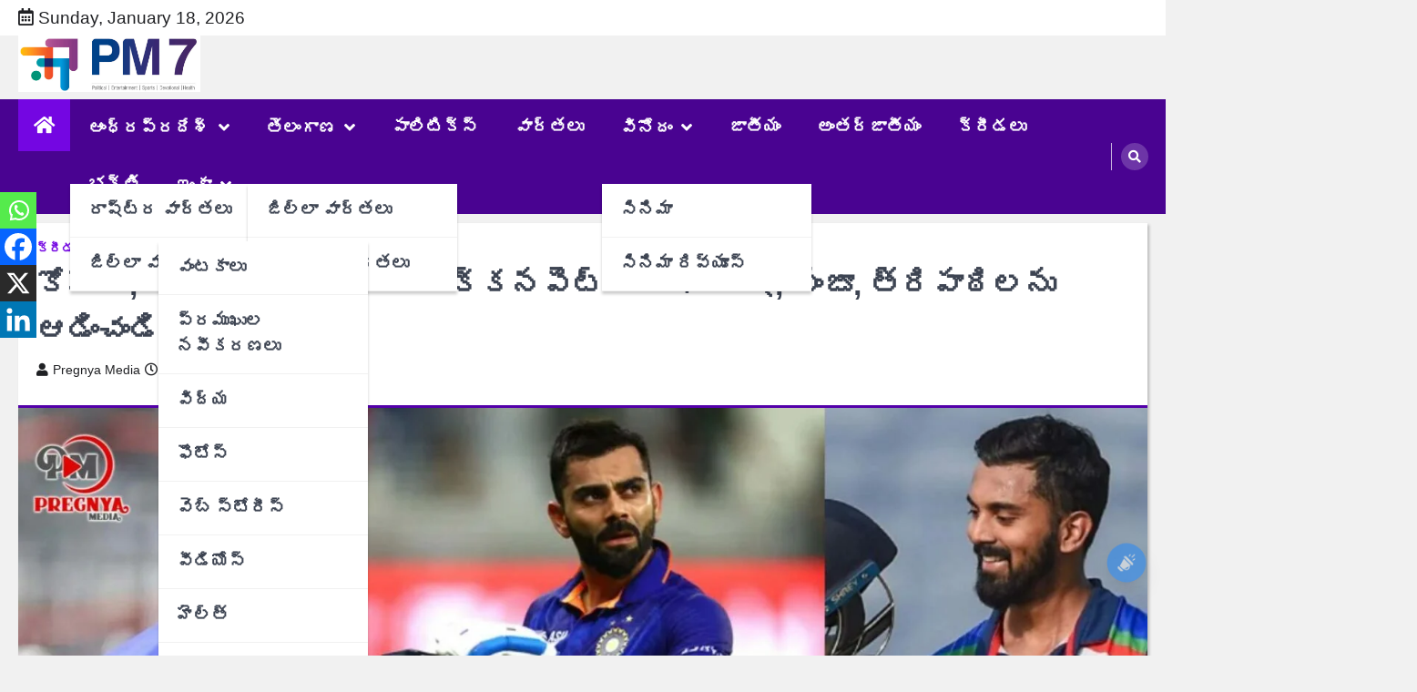

--- FILE ---
content_type: text/html; charset=UTF-8
request_url: https://pregnyamedia.com/sports/kohli-rohith-and-rahul-was-kept-aside-by-prudvi-sha/
body_size: 45342
content:
<!doctype html>
<html lang="en-US">
<head>
	<meta charset="UTF-8">
	<meta name="viewport" content="width=device-width, initial-scale=1">
	<link rel="profile" href="https://gmpg.org/xfn/11">

	<meta name='robots' content='index, follow, max-image-preview:large, max-snippet:-1, max-video-preview:-1' />
	<style>img:is([sizes="auto" i], [sizes^="auto," i]) { contain-intrinsic-size: 3000px 1500px }</style>
	<!-- Google tag (gtag.js) consent mode dataLayer added by Site Kit -->
<script id="google_gtagjs-js-consent-mode-data-layer">
window.dataLayer = window.dataLayer || [];function gtag(){dataLayer.push(arguments);}
gtag('consent', 'default', {"ad_personalization":"denied","ad_storage":"denied","ad_user_data":"denied","analytics_storage":"denied","functionality_storage":"denied","security_storage":"denied","personalization_storage":"denied","region":["AT","BE","BG","CH","CY","CZ","DE","DK","EE","ES","FI","FR","GB","GR","HR","HU","IE","IS","IT","LI","LT","LU","LV","MT","NL","NO","PL","PT","RO","SE","SI","SK"],"wait_for_update":500});
window._googlesitekitConsentCategoryMap = {"statistics":["analytics_storage"],"marketing":["ad_storage","ad_user_data","ad_personalization"],"functional":["functionality_storage","security_storage"],"preferences":["personalization_storage"]};
window._googlesitekitConsents = {"ad_personalization":"denied","ad_storage":"denied","ad_user_data":"denied","analytics_storage":"denied","functionality_storage":"denied","security_storage":"denied","personalization_storage":"denied","region":["AT","BE","BG","CH","CY","CZ","DE","DK","EE","ES","FI","FR","GB","GR","HR","HU","IE","IS","IT","LI","LT","LU","LV","MT","NL","NO","PL","PT","RO","SE","SI","SK"],"wait_for_update":500};
</script>
<!-- End Google tag (gtag.js) consent mode dataLayer added by Site Kit -->

	<!-- This site is optimized with the Yoast SEO plugin v26.7 - https://yoast.com/wordpress/plugins/seo/ -->
	<title>కోహ్లీ, రోహిత్, రాహుల్‌లను పక్కనపెట్టి పృథ్వీ షా, సంజూ, త్రిపాఠిలను ఆడించండి : - PM7 Pregnya Media - Telugu News Portal</title>
	<link rel="canonical" href="https://pregnyamedia.com/sports/kohli-rohith-and-rahul-was-kept-aside-by-prudvi-sha/" />
	<meta property="og:locale" content="en_US" />
	<meta property="og:type" content="article" />
	<meta property="og:title" content="కోహ్లీ, రోహిత్, రాహుల్‌లను పక్కనపెట్టి పృథ్వీ షా, సంజూ, త్రిపాఠిలను ఆడించండి : - PM7 Pregnya Media - Telugu News Portal" />
	<meta property="og:description" content="టీ20 ఫార్మాట్‌లో సీనియర్‌ ఆటగాళ్లను పక్కకు తప్పించడం కంటే యువ ఆటగాళ్లకు అవకాశాలు కల్పించాలని మాజీ ఓపెనర్‌ గౌతం గంభీర్‌ అభిప్రాయపడ్డాడు. ఇప్పటికే యువ ఆటగాళ్లకు అనుకూలంగా&hellip;" />
	<meta property="og:url" content="https://pregnyamedia.com/sports/kohli-rohith-and-rahul-was-kept-aside-by-prudvi-sha/" />
	<meta property="og:site_name" content="PM7 Pregnya Media - Telugu News Portal" />
	<meta property="article:published_time" content="2023-01-01T08:33:14+00:00" />
	<meta property="article:modified_time" content="2023-01-01T08:59:27+00:00" />
	<meta property="og:image" content="https://pregnyamedia.com/wp-content/uploads/2023/01/Event-planning-2-compressed.jpg" />
	<meta property="og:image:width" content="1920" />
	<meta property="og:image:height" content="1080" />
	<meta property="og:image:type" content="image/jpeg" />
	<meta name="author" content="Pregnya Media" />
	<meta name="twitter:card" content="summary_large_image" />
	<meta name="twitter:label1" content="Written by" />
	<meta name="twitter:data1" content="Pregnya Media" />
	<meta name="twitter:label2" content="Est. reading time" />
	<meta name="twitter:data2" content="2 minutes" />
	<script type="application/ld+json" class="yoast-schema-graph">{"@context":"https://schema.org","@graph":[{"@type":"Article","@id":"https://pregnyamedia.com/sports/kohli-rohith-and-rahul-was-kept-aside-by-prudvi-sha/#article","isPartOf":{"@id":"https://pregnyamedia.com/sports/kohli-rohith-and-rahul-was-kept-aside-by-prudvi-sha/"},"author":{"name":"Pregnya Media","@id":"https://pregnyamedia.com/#/schema/person/e811b90555cb8f348bf634b91a4430e9"},"headline":"కోహ్లీ, రోహిత్, రాహుల్‌లను పక్కనపెట్టి పృథ్వీ షా, సంజూ, త్రిపాఠిలను ఆడించండి :","datePublished":"2023-01-01T08:33:14+00:00","dateModified":"2023-01-01T08:59:27+00:00","mainEntityOfPage":{"@id":"https://pregnyamedia.com/sports/kohli-rohith-and-rahul-was-kept-aside-by-prudvi-sha/"},"wordCount":1,"commentCount":0,"publisher":{"@id":"https://pregnyamedia.com/#organization"},"image":{"@id":"https://pregnyamedia.com/sports/kohli-rohith-and-rahul-was-kept-aside-by-prudvi-sha/#primaryimage"},"thumbnailUrl":"https://pregnyamedia.com/wp-content/uploads/2023/01/Event-planning-2-compressed.jpg","keywords":["latest"],"articleSection":["క్రీడలు"],"inLanguage":"en-US","potentialAction":[{"@type":"CommentAction","name":"Comment","target":["https://pregnyamedia.com/sports/kohli-rohith-and-rahul-was-kept-aside-by-prudvi-sha/#respond"]}]},{"@type":"WebPage","@id":"https://pregnyamedia.com/sports/kohli-rohith-and-rahul-was-kept-aside-by-prudvi-sha/","url":"https://pregnyamedia.com/sports/kohli-rohith-and-rahul-was-kept-aside-by-prudvi-sha/","name":"కోహ్లీ, రోహిత్, రాహుల్‌లను పక్కనపెట్టి పృథ్వీ షా, సంజూ, త్రిపాఠిలను ఆడించండి : - PM7 Pregnya Media - Telugu News Portal","isPartOf":{"@id":"https://pregnyamedia.com/#website"},"primaryImageOfPage":{"@id":"https://pregnyamedia.com/sports/kohli-rohith-and-rahul-was-kept-aside-by-prudvi-sha/#primaryimage"},"image":{"@id":"https://pregnyamedia.com/sports/kohli-rohith-and-rahul-was-kept-aside-by-prudvi-sha/#primaryimage"},"thumbnailUrl":"https://pregnyamedia.com/wp-content/uploads/2023/01/Event-planning-2-compressed.jpg","datePublished":"2023-01-01T08:33:14+00:00","dateModified":"2023-01-01T08:59:27+00:00","breadcrumb":{"@id":"https://pregnyamedia.com/sports/kohli-rohith-and-rahul-was-kept-aside-by-prudvi-sha/#breadcrumb"},"inLanguage":"en-US","potentialAction":[{"@type":"ReadAction","target":["https://pregnyamedia.com/sports/kohli-rohith-and-rahul-was-kept-aside-by-prudvi-sha/"]}]},{"@type":"ImageObject","inLanguage":"en-US","@id":"https://pregnyamedia.com/sports/kohli-rohith-and-rahul-was-kept-aside-by-prudvi-sha/#primaryimage","url":"https://pregnyamedia.com/wp-content/uploads/2023/01/Event-planning-2-compressed.jpg","contentUrl":"https://pregnyamedia.com/wp-content/uploads/2023/01/Event-planning-2-compressed.jpg","width":1920,"height":1080},{"@type":"BreadcrumbList","@id":"https://pregnyamedia.com/sports/kohli-rohith-and-rahul-was-kept-aside-by-prudvi-sha/#breadcrumb","itemListElement":[{"@type":"ListItem","position":1,"name":"Home","item":"https://pregnyamedia.com/"},{"@type":"ListItem","position":2,"name":"కోహ్లీ, రోహిత్, రాహుల్‌లను పక్కనపెట్టి పృథ్వీ షా, సంజూ, త్రిపాఠిలను ఆడించండి :"}]},{"@type":"WebSite","@id":"https://pregnyamedia.com/#website","url":"https://pregnyamedia.com/","name":"PM 7 Pregnya Media - Telugu News Portal","description":"Engage With The Truth","publisher":{"@id":"https://pregnyamedia.com/#organization"},"potentialAction":[{"@type":"SearchAction","target":{"@type":"EntryPoint","urlTemplate":"https://pregnyamedia.com/?s={search_term_string}"},"query-input":{"@type":"PropertyValueSpecification","valueRequired":true,"valueName":"search_term_string"}}],"inLanguage":"en-US"},{"@type":"Organization","@id":"https://pregnyamedia.com/#organization","name":"PM 7 Pregnya Media - Telugu News Portal","url":"https://pregnyamedia.com/","logo":{"@type":"ImageObject","inLanguage":"en-US","@id":"https://pregnyamedia.com/#/schema/logo/image/","url":"https://pregnyamedia.com/wp-content/uploads/2024/07/cropped-cropped-PM-7-LOGO-NEW-scaled-1.jpg","contentUrl":"https://pregnyamedia.com/wp-content/uploads/2024/07/cropped-cropped-PM-7-LOGO-NEW-scaled-1.jpg","width":2179,"height":678,"caption":"PM 7 Pregnya Media - Telugu News Portal"},"image":{"@id":"https://pregnyamedia.com/#/schema/logo/image/"}},{"@type":"Person","@id":"https://pregnyamedia.com/#/schema/person/e811b90555cb8f348bf634b91a4430e9","name":"Pregnya Media","image":{"@type":"ImageObject","inLanguage":"en-US","@id":"https://pregnyamedia.com/#/schema/person/image/","url":"https://secure.gravatar.com/avatar/c835852b281348efba30dffea23623f5?s=96&d=mm&r=g","contentUrl":"https://secure.gravatar.com/avatar/c835852b281348efba30dffea23623f5?s=96&d=mm&r=g","caption":"Pregnya Media"},"sameAs":["http://pregnyamedia.com"],"url":"https://pregnyamedia.com/author/pregnyamediagmail-com/"}]}</script>
	<!-- / Yoast SEO plugin. -->


<link rel='dns-prefetch' href='//www.googletagmanager.com' />
<link rel='dns-prefetch' href='//pagead2.googlesyndication.com' />
<link rel='dns-prefetch' href='//fundingchoicesmessages.google.com' />
<link rel="alternate" type="application/rss+xml" title="PM7 Pregnya Media - Telugu News Portal &raquo; Feed" href="https://pregnyamedia.com/feed/" />
<link rel="alternate" type="application/rss+xml" title="PM7 Pregnya Media - Telugu News Portal &raquo; Comments Feed" href="https://pregnyamedia.com/comments/feed/" />
<link rel="alternate" type="application/rss+xml" title="PM7 Pregnya Media - Telugu News Portal &raquo; కోహ్లీ, రోహిత్, రాహుల్‌లను పక్కనపెట్టి పృథ్వీ షా, సంజూ, త్రిపాఠిలను ఆడించండి : Comments Feed" href="https://pregnyamedia.com/sports/kohli-rohith-and-rahul-was-kept-aside-by-prudvi-sha/feed/" />
<link rel="alternate" type="application/rss+xml" title="PM7 Pregnya Media - Telugu News Portal &raquo; Stories Feed" href="https://pregnyamedia.com/web-stories/feed/"><script>
window._wpemojiSettings = {"baseUrl":"https:\/\/s.w.org\/images\/core\/emoji\/15.0.3\/72x72\/","ext":".png","svgUrl":"https:\/\/s.w.org\/images\/core\/emoji\/15.0.3\/svg\/","svgExt":".svg","source":{"concatemoji":"https:\/\/pregnyamedia.com\/wp-includes\/js\/wp-emoji-release.min.js?ver=6.7.4"}};
/*! This file is auto-generated */
!function(i,n){var o,s,e;function c(e){try{var t={supportTests:e,timestamp:(new Date).valueOf()};sessionStorage.setItem(o,JSON.stringify(t))}catch(e){}}function p(e,t,n){e.clearRect(0,0,e.canvas.width,e.canvas.height),e.fillText(t,0,0);var t=new Uint32Array(e.getImageData(0,0,e.canvas.width,e.canvas.height).data),r=(e.clearRect(0,0,e.canvas.width,e.canvas.height),e.fillText(n,0,0),new Uint32Array(e.getImageData(0,0,e.canvas.width,e.canvas.height).data));return t.every(function(e,t){return e===r[t]})}function u(e,t,n){switch(t){case"flag":return n(e,"\ud83c\udff3\ufe0f\u200d\u26a7\ufe0f","\ud83c\udff3\ufe0f\u200b\u26a7\ufe0f")?!1:!n(e,"\ud83c\uddfa\ud83c\uddf3","\ud83c\uddfa\u200b\ud83c\uddf3")&&!n(e,"\ud83c\udff4\udb40\udc67\udb40\udc62\udb40\udc65\udb40\udc6e\udb40\udc67\udb40\udc7f","\ud83c\udff4\u200b\udb40\udc67\u200b\udb40\udc62\u200b\udb40\udc65\u200b\udb40\udc6e\u200b\udb40\udc67\u200b\udb40\udc7f");case"emoji":return!n(e,"\ud83d\udc26\u200d\u2b1b","\ud83d\udc26\u200b\u2b1b")}return!1}function f(e,t,n){var r="undefined"!=typeof WorkerGlobalScope&&self instanceof WorkerGlobalScope?new OffscreenCanvas(300,150):i.createElement("canvas"),a=r.getContext("2d",{willReadFrequently:!0}),o=(a.textBaseline="top",a.font="600 32px Arial",{});return e.forEach(function(e){o[e]=t(a,e,n)}),o}function t(e){var t=i.createElement("script");t.src=e,t.defer=!0,i.head.appendChild(t)}"undefined"!=typeof Promise&&(o="wpEmojiSettingsSupports",s=["flag","emoji"],n.supports={everything:!0,everythingExceptFlag:!0},e=new Promise(function(e){i.addEventListener("DOMContentLoaded",e,{once:!0})}),new Promise(function(t){var n=function(){try{var e=JSON.parse(sessionStorage.getItem(o));if("object"==typeof e&&"number"==typeof e.timestamp&&(new Date).valueOf()<e.timestamp+604800&&"object"==typeof e.supportTests)return e.supportTests}catch(e){}return null}();if(!n){if("undefined"!=typeof Worker&&"undefined"!=typeof OffscreenCanvas&&"undefined"!=typeof URL&&URL.createObjectURL&&"undefined"!=typeof Blob)try{var e="postMessage("+f.toString()+"("+[JSON.stringify(s),u.toString(),p.toString()].join(",")+"));",r=new Blob([e],{type:"text/javascript"}),a=new Worker(URL.createObjectURL(r),{name:"wpTestEmojiSupports"});return void(a.onmessage=function(e){c(n=e.data),a.terminate(),t(n)})}catch(e){}c(n=f(s,u,p))}t(n)}).then(function(e){for(var t in e)n.supports[t]=e[t],n.supports.everything=n.supports.everything&&n.supports[t],"flag"!==t&&(n.supports.everythingExceptFlag=n.supports.everythingExceptFlag&&n.supports[t]);n.supports.everythingExceptFlag=n.supports.everythingExceptFlag&&!n.supports.flag,n.DOMReady=!1,n.readyCallback=function(){n.DOMReady=!0}}).then(function(){return e}).then(function(){var e;n.supports.everything||(n.readyCallback(),(e=n.source||{}).concatemoji?t(e.concatemoji):e.wpemoji&&e.twemoji&&(t(e.twemoji),t(e.wpemoji)))}))}((window,document),window._wpemojiSettings);
</script>
<link rel='stylesheet' id='twb-open-sans-css' href='https://fonts.googleapis.com/css?family=Open+Sans%3A300%2C400%2C500%2C600%2C700%2C800&#038;display=swap&#038;ver=6.7.4' media='all' />
<link rel='stylesheet' id='twbbwg-global-css' href='https://pregnyamedia.com/wp-content/plugins/photo-gallery/booster/assets/css/global.css?ver=1.0.0' media='all' />
<style id='wp-emoji-styles-inline-css'>

	img.wp-smiley, img.emoji {
		display: inline !important;
		border: none !important;
		box-shadow: none !important;
		height: 1em !important;
		width: 1em !important;
		margin: 0 0.07em !important;
		vertical-align: -0.1em !important;
		background: none !important;
		padding: 0 !important;
	}
</style>
<link rel='stylesheet' id='wp-block-library-css' href='https://pregnyamedia.com/wp-includes/css/dist/block-library/style.min.css?ver=6.7.4' media='all' />
<style id='wp-block-library-theme-inline-css'>
.wp-block-audio :where(figcaption){color:#555;font-size:13px;text-align:center}.is-dark-theme .wp-block-audio :where(figcaption){color:#ffffffa6}.wp-block-audio{margin:0 0 1em}.wp-block-code{border:1px solid #ccc;border-radius:4px;font-family:Menlo,Consolas,monaco,monospace;padding:.8em 1em}.wp-block-embed :where(figcaption){color:#555;font-size:13px;text-align:center}.is-dark-theme .wp-block-embed :where(figcaption){color:#ffffffa6}.wp-block-embed{margin:0 0 1em}.blocks-gallery-caption{color:#555;font-size:13px;text-align:center}.is-dark-theme .blocks-gallery-caption{color:#ffffffa6}:root :where(.wp-block-image figcaption){color:#555;font-size:13px;text-align:center}.is-dark-theme :root :where(.wp-block-image figcaption){color:#ffffffa6}.wp-block-image{margin:0 0 1em}.wp-block-pullquote{border-bottom:4px solid;border-top:4px solid;color:currentColor;margin-bottom:1.75em}.wp-block-pullquote cite,.wp-block-pullquote footer,.wp-block-pullquote__citation{color:currentColor;font-size:.8125em;font-style:normal;text-transform:uppercase}.wp-block-quote{border-left:.25em solid;margin:0 0 1.75em;padding-left:1em}.wp-block-quote cite,.wp-block-quote footer{color:currentColor;font-size:.8125em;font-style:normal;position:relative}.wp-block-quote:where(.has-text-align-right){border-left:none;border-right:.25em solid;padding-left:0;padding-right:1em}.wp-block-quote:where(.has-text-align-center){border:none;padding-left:0}.wp-block-quote.is-large,.wp-block-quote.is-style-large,.wp-block-quote:where(.is-style-plain){border:none}.wp-block-search .wp-block-search__label{font-weight:700}.wp-block-search__button{border:1px solid #ccc;padding:.375em .625em}:where(.wp-block-group.has-background){padding:1.25em 2.375em}.wp-block-separator.has-css-opacity{opacity:.4}.wp-block-separator{border:none;border-bottom:2px solid;margin-left:auto;margin-right:auto}.wp-block-separator.has-alpha-channel-opacity{opacity:1}.wp-block-separator:not(.is-style-wide):not(.is-style-dots){width:100px}.wp-block-separator.has-background:not(.is-style-dots){border-bottom:none;height:1px}.wp-block-separator.has-background:not(.is-style-wide):not(.is-style-dots){height:2px}.wp-block-table{margin:0 0 1em}.wp-block-table td,.wp-block-table th{word-break:normal}.wp-block-table :where(figcaption){color:#555;font-size:13px;text-align:center}.is-dark-theme .wp-block-table :where(figcaption){color:#ffffffa6}.wp-block-video :where(figcaption){color:#555;font-size:13px;text-align:center}.is-dark-theme .wp-block-video :where(figcaption){color:#ffffffa6}.wp-block-video{margin:0 0 1em}:root :where(.wp-block-template-part.has-background){margin-bottom:0;margin-top:0;padding:1.25em 2.375em}
</style>
<style id='classic-theme-styles-inline-css'>
/*! This file is auto-generated */
.wp-block-button__link{color:#fff;background-color:#32373c;border-radius:9999px;box-shadow:none;text-decoration:none;padding:calc(.667em + 2px) calc(1.333em + 2px);font-size:1.125em}.wp-block-file__button{background:#32373c;color:#fff;text-decoration:none}
</style>
<style id='global-styles-inline-css'>
:root{--wp--preset--aspect-ratio--square: 1;--wp--preset--aspect-ratio--4-3: 4/3;--wp--preset--aspect-ratio--3-4: 3/4;--wp--preset--aspect-ratio--3-2: 3/2;--wp--preset--aspect-ratio--2-3: 2/3;--wp--preset--aspect-ratio--16-9: 16/9;--wp--preset--aspect-ratio--9-16: 9/16;--wp--preset--color--black: #000000;--wp--preset--color--cyan-bluish-gray: #abb8c3;--wp--preset--color--white: #ffffff;--wp--preset--color--pale-pink: #f78da7;--wp--preset--color--vivid-red: #cf2e2e;--wp--preset--color--luminous-vivid-orange: #ff6900;--wp--preset--color--luminous-vivid-amber: #fcb900;--wp--preset--color--light-green-cyan: #7bdcb5;--wp--preset--color--vivid-green-cyan: #00d084;--wp--preset--color--pale-cyan-blue: #8ed1fc;--wp--preset--color--vivid-cyan-blue: #0693e3;--wp--preset--color--vivid-purple: #9b51e0;--wp--preset--gradient--vivid-cyan-blue-to-vivid-purple: linear-gradient(135deg,rgba(6,147,227,1) 0%,rgb(155,81,224) 100%);--wp--preset--gradient--light-green-cyan-to-vivid-green-cyan: linear-gradient(135deg,rgb(122,220,180) 0%,rgb(0,208,130) 100%);--wp--preset--gradient--luminous-vivid-amber-to-luminous-vivid-orange: linear-gradient(135deg,rgba(252,185,0,1) 0%,rgba(255,105,0,1) 100%);--wp--preset--gradient--luminous-vivid-orange-to-vivid-red: linear-gradient(135deg,rgba(255,105,0,1) 0%,rgb(207,46,46) 100%);--wp--preset--gradient--very-light-gray-to-cyan-bluish-gray: linear-gradient(135deg,rgb(238,238,238) 0%,rgb(169,184,195) 100%);--wp--preset--gradient--cool-to-warm-spectrum: linear-gradient(135deg,rgb(74,234,220) 0%,rgb(151,120,209) 20%,rgb(207,42,186) 40%,rgb(238,44,130) 60%,rgb(251,105,98) 80%,rgb(254,248,76) 100%);--wp--preset--gradient--blush-light-purple: linear-gradient(135deg,rgb(255,206,236) 0%,rgb(152,150,240) 100%);--wp--preset--gradient--blush-bordeaux: linear-gradient(135deg,rgb(254,205,165) 0%,rgb(254,45,45) 50%,rgb(107,0,62) 100%);--wp--preset--gradient--luminous-dusk: linear-gradient(135deg,rgb(255,203,112) 0%,rgb(199,81,192) 50%,rgb(65,88,208) 100%);--wp--preset--gradient--pale-ocean: linear-gradient(135deg,rgb(255,245,203) 0%,rgb(182,227,212) 50%,rgb(51,167,181) 100%);--wp--preset--gradient--electric-grass: linear-gradient(135deg,rgb(202,248,128) 0%,rgb(113,206,126) 100%);--wp--preset--gradient--midnight: linear-gradient(135deg,rgb(2,3,129) 0%,rgb(40,116,252) 100%);--wp--preset--font-size--small: 13px;--wp--preset--font-size--medium: 20px;--wp--preset--font-size--large: 36px;--wp--preset--font-size--x-large: 42px;--wp--preset--spacing--20: 0.44rem;--wp--preset--spacing--30: 0.67rem;--wp--preset--spacing--40: 1rem;--wp--preset--spacing--50: 1.5rem;--wp--preset--spacing--60: 2.25rem;--wp--preset--spacing--70: 3.38rem;--wp--preset--spacing--80: 5.06rem;--wp--preset--shadow--natural: 6px 6px 9px rgba(0, 0, 0, 0.2);--wp--preset--shadow--deep: 12px 12px 50px rgba(0, 0, 0, 0.4);--wp--preset--shadow--sharp: 6px 6px 0px rgba(0, 0, 0, 0.2);--wp--preset--shadow--outlined: 6px 6px 0px -3px rgba(255, 255, 255, 1), 6px 6px rgba(0, 0, 0, 1);--wp--preset--shadow--crisp: 6px 6px 0px rgba(0, 0, 0, 1);}:where(.is-layout-flex){gap: 0.5em;}:where(.is-layout-grid){gap: 0.5em;}body .is-layout-flex{display: flex;}.is-layout-flex{flex-wrap: wrap;align-items: center;}.is-layout-flex > :is(*, div){margin: 0;}body .is-layout-grid{display: grid;}.is-layout-grid > :is(*, div){margin: 0;}:where(.wp-block-columns.is-layout-flex){gap: 2em;}:where(.wp-block-columns.is-layout-grid){gap: 2em;}:where(.wp-block-post-template.is-layout-flex){gap: 1.25em;}:where(.wp-block-post-template.is-layout-grid){gap: 1.25em;}.has-black-color{color: var(--wp--preset--color--black) !important;}.has-cyan-bluish-gray-color{color: var(--wp--preset--color--cyan-bluish-gray) !important;}.has-white-color{color: var(--wp--preset--color--white) !important;}.has-pale-pink-color{color: var(--wp--preset--color--pale-pink) !important;}.has-vivid-red-color{color: var(--wp--preset--color--vivid-red) !important;}.has-luminous-vivid-orange-color{color: var(--wp--preset--color--luminous-vivid-orange) !important;}.has-luminous-vivid-amber-color{color: var(--wp--preset--color--luminous-vivid-amber) !important;}.has-light-green-cyan-color{color: var(--wp--preset--color--light-green-cyan) !important;}.has-vivid-green-cyan-color{color: var(--wp--preset--color--vivid-green-cyan) !important;}.has-pale-cyan-blue-color{color: var(--wp--preset--color--pale-cyan-blue) !important;}.has-vivid-cyan-blue-color{color: var(--wp--preset--color--vivid-cyan-blue) !important;}.has-vivid-purple-color{color: var(--wp--preset--color--vivid-purple) !important;}.has-black-background-color{background-color: var(--wp--preset--color--black) !important;}.has-cyan-bluish-gray-background-color{background-color: var(--wp--preset--color--cyan-bluish-gray) !important;}.has-white-background-color{background-color: var(--wp--preset--color--white) !important;}.has-pale-pink-background-color{background-color: var(--wp--preset--color--pale-pink) !important;}.has-vivid-red-background-color{background-color: var(--wp--preset--color--vivid-red) !important;}.has-luminous-vivid-orange-background-color{background-color: var(--wp--preset--color--luminous-vivid-orange) !important;}.has-luminous-vivid-amber-background-color{background-color: var(--wp--preset--color--luminous-vivid-amber) !important;}.has-light-green-cyan-background-color{background-color: var(--wp--preset--color--light-green-cyan) !important;}.has-vivid-green-cyan-background-color{background-color: var(--wp--preset--color--vivid-green-cyan) !important;}.has-pale-cyan-blue-background-color{background-color: var(--wp--preset--color--pale-cyan-blue) !important;}.has-vivid-cyan-blue-background-color{background-color: var(--wp--preset--color--vivid-cyan-blue) !important;}.has-vivid-purple-background-color{background-color: var(--wp--preset--color--vivid-purple) !important;}.has-black-border-color{border-color: var(--wp--preset--color--black) !important;}.has-cyan-bluish-gray-border-color{border-color: var(--wp--preset--color--cyan-bluish-gray) !important;}.has-white-border-color{border-color: var(--wp--preset--color--white) !important;}.has-pale-pink-border-color{border-color: var(--wp--preset--color--pale-pink) !important;}.has-vivid-red-border-color{border-color: var(--wp--preset--color--vivid-red) !important;}.has-luminous-vivid-orange-border-color{border-color: var(--wp--preset--color--luminous-vivid-orange) !important;}.has-luminous-vivid-amber-border-color{border-color: var(--wp--preset--color--luminous-vivid-amber) !important;}.has-light-green-cyan-border-color{border-color: var(--wp--preset--color--light-green-cyan) !important;}.has-vivid-green-cyan-border-color{border-color: var(--wp--preset--color--vivid-green-cyan) !important;}.has-pale-cyan-blue-border-color{border-color: var(--wp--preset--color--pale-cyan-blue) !important;}.has-vivid-cyan-blue-border-color{border-color: var(--wp--preset--color--vivid-cyan-blue) !important;}.has-vivid-purple-border-color{border-color: var(--wp--preset--color--vivid-purple) !important;}.has-vivid-cyan-blue-to-vivid-purple-gradient-background{background: var(--wp--preset--gradient--vivid-cyan-blue-to-vivid-purple) !important;}.has-light-green-cyan-to-vivid-green-cyan-gradient-background{background: var(--wp--preset--gradient--light-green-cyan-to-vivid-green-cyan) !important;}.has-luminous-vivid-amber-to-luminous-vivid-orange-gradient-background{background: var(--wp--preset--gradient--luminous-vivid-amber-to-luminous-vivid-orange) !important;}.has-luminous-vivid-orange-to-vivid-red-gradient-background{background: var(--wp--preset--gradient--luminous-vivid-orange-to-vivid-red) !important;}.has-very-light-gray-to-cyan-bluish-gray-gradient-background{background: var(--wp--preset--gradient--very-light-gray-to-cyan-bluish-gray) !important;}.has-cool-to-warm-spectrum-gradient-background{background: var(--wp--preset--gradient--cool-to-warm-spectrum) !important;}.has-blush-light-purple-gradient-background{background: var(--wp--preset--gradient--blush-light-purple) !important;}.has-blush-bordeaux-gradient-background{background: var(--wp--preset--gradient--blush-bordeaux) !important;}.has-luminous-dusk-gradient-background{background: var(--wp--preset--gradient--luminous-dusk) !important;}.has-pale-ocean-gradient-background{background: var(--wp--preset--gradient--pale-ocean) !important;}.has-electric-grass-gradient-background{background: var(--wp--preset--gradient--electric-grass) !important;}.has-midnight-gradient-background{background: var(--wp--preset--gradient--midnight) !important;}.has-small-font-size{font-size: var(--wp--preset--font-size--small) !important;}.has-medium-font-size{font-size: var(--wp--preset--font-size--medium) !important;}.has-large-font-size{font-size: var(--wp--preset--font-size--large) !important;}.has-x-large-font-size{font-size: var(--wp--preset--font-size--x-large) !important;}
:where(.wp-block-post-template.is-layout-flex){gap: 1.25em;}:where(.wp-block-post-template.is-layout-grid){gap: 1.25em;}
:where(.wp-block-columns.is-layout-flex){gap: 2em;}:where(.wp-block-columns.is-layout-grid){gap: 2em;}
:root :where(.wp-block-pullquote){font-size: 1.5em;line-height: 1.6;}
</style>
<link rel='stylesheet' id='bwg_fonts-css' href='https://pregnyamedia.com/wp-content/plugins/photo-gallery/css/bwg-fonts/fonts.css?ver=0.0.1' media='all' />
<link rel='stylesheet' id='sumoselect-css' href='https://pregnyamedia.com/wp-content/plugins/photo-gallery/css/sumoselect.min.css?ver=3.4.6' media='all' />
<link rel='stylesheet' id='mCustomScrollbar-css' href='https://pregnyamedia.com/wp-content/plugins/photo-gallery/css/jquery.mCustomScrollbar.min.css?ver=3.1.5' media='all' />
<link rel='stylesheet' id='bwg_googlefonts-css' href='https://fonts.googleapis.com/css?family=Ubuntu&#038;subset=greek,latin,greek-ext,vietnamese,cyrillic-ext,latin-ext,cyrillic' media='all' />
<link rel='stylesheet' id='bwg_frontend-css' href='https://pregnyamedia.com/wp-content/plugins/photo-gallery/css/styles.min.css?ver=1.8.35' media='all' />
<style id='wpxpo-global-style-inline-css'>
:root {
			--preset-color1: #037fff;
			--preset-color2: #026fe0;
			--preset-color3: #071323;
			--preset-color4: #132133;
			--preset-color5: #34495e;
			--preset-color6: #787676;
			--preset-color7: #f0f2f3;
			--preset-color8: #f8f9fa;
			--preset-color9: #ffffff;
		}{}
</style>
<style id='ultp-preset-colors-style-inline-css'>
:root { --postx_preset_Base_1_color: #f4f4ff; --postx_preset_Base_2_color: #dddff8; --postx_preset_Base_3_color: #B4B4D6; --postx_preset_Primary_color: #3323f0; --postx_preset_Secondary_color: #4a5fff; --postx_preset_Tertiary_color: #FFFFFF; --postx_preset_Contrast_3_color: #545472; --postx_preset_Contrast_2_color: #262657; --postx_preset_Contrast_1_color: #10102e; --postx_preset_Over_Primary_color: #ffffff;  }
</style>
<style id='ultp-preset-gradient-style-inline-css'>
:root { --postx_preset_Primary_to_Secondary_to_Right_gradient: linear-gradient(90deg, var(--postx_preset_Primary_color) 0%, var(--postx_preset_Secondary_color) 100%); --postx_preset_Primary_to_Secondary_to_Bottom_gradient: linear-gradient(180deg, var(--postx_preset_Primary_color) 0%, var(--postx_preset_Secondary_color) 100%); --postx_preset_Secondary_to_Primary_to_Right_gradient: linear-gradient(90deg, var(--postx_preset_Secondary_color) 0%, var(--postx_preset_Primary_color) 100%); --postx_preset_Secondary_to_Primary_to_Bottom_gradient: linear-gradient(180deg, var(--postx_preset_Secondary_color) 0%, var(--postx_preset_Primary_color) 100%); --postx_preset_Cold_Evening_gradient: linear-gradient(0deg, rgb(12, 52, 131) 0%, rgb(162, 182, 223) 100%, rgb(107, 140, 206) 100%, rgb(162, 182, 223) 100%); --postx_preset_Purple_Division_gradient: linear-gradient(0deg, rgb(112, 40, 228) 0%, rgb(229, 178, 202) 100%); --postx_preset_Over_Sun_gradient: linear-gradient(60deg, rgb(171, 236, 214) 0%, rgb(251, 237, 150) 100%); --postx_preset_Morning_Salad_gradient: linear-gradient(-255deg, rgb(183, 248, 219) 0%, rgb(80, 167, 194) 100%); --postx_preset_Fabled_Sunset_gradient: linear-gradient(-270deg, rgb(35, 21, 87) 0%, rgb(68, 16, 122) 29%, rgb(255, 19, 97) 67%, rgb(255, 248, 0) 100%);  }
</style>
<style id='ultp-preset-typo-style-inline-css'>
:root { --postx_preset_Heading_typo_font_family: Helvetica; --postx_preset_Heading_typo_font_family_type: sans-serif; --postx_preset_Heading_typo_font_weight: 600; --postx_preset_Heading_typo_text_transform: capitalize; --postx_preset_Body_and_Others_typo_font_family: Helvetica; --postx_preset_Body_and_Others_typo_font_family_type: sans-serif; --postx_preset_Body_and_Others_typo_font_weight: 400; --postx_preset_Body_and_Others_typo_text_transform: lowercase; --postx_preset_body_typo_font_size_lg: 16px; --postx_preset_paragraph_1_typo_font_size_lg: 12px; --postx_preset_paragraph_2_typo_font_size_lg: 12px; --postx_preset_paragraph_3_typo_font_size_lg: 12px; --postx_preset_heading_h1_typo_font_size_lg: 42px; --postx_preset_heading_h2_typo_font_size_lg: 36px; --postx_preset_heading_h3_typo_font_size_lg: 30px; --postx_preset_heading_h4_typo_font_size_lg: 24px; --postx_preset_heading_h5_typo_font_size_lg: 20px; --postx_preset_heading_h6_typo_font_size_lg: 16px; }
</style>
<link rel='stylesheet' id='legal-news-slick-style-css' href='https://pregnyamedia.com/wp-content/themes/legal-news/assets/css/slick.min.css?ver=1.8.0' media='all' />
<link rel='stylesheet' id='legal-news-fontawesome-style-css' href='https://pregnyamedia.com/wp-content/themes/legal-news/assets/css/fontawesome.min.css?ver=5.15.4' media='all' />
<link rel='stylesheet' id='legal-news-style-css' href='https://pregnyamedia.com/wp-content/themes/legal-news/style.css?ver=1.2.0' media='all' />
<link rel='stylesheet' id='legal-news-google-fonts-css' href='https://pregnyamedia.com/wp-content/fonts/a18dd8a2f148b19a0f3f2a56e28720b6.css' media='all' />
<link rel='stylesheet' id='heateor_sss_frontend_css-css' href='https://pregnyamedia.com/wp-content/plugins/sassy-social-share/public/css/sassy-social-share-public.css?ver=3.3.79' media='all' />
<style id='heateor_sss_frontend_css-inline-css'>
.heateor_sss_button_instagram span.heateor_sss_svg,a.heateor_sss_instagram span.heateor_sss_svg{background:radial-gradient(circle at 30% 107%,#fdf497 0,#fdf497 5%,#fd5949 45%,#d6249f 60%,#285aeb 90%)}.heateor_sss_horizontal_sharing .heateor_sss_svg,.heateor_sss_standard_follow_icons_container .heateor_sss_svg{color:#fff;border-width:0px;border-style:solid;border-color:transparent}.heateor_sss_horizontal_sharing .heateorSssTCBackground{color:#666}.heateor_sss_horizontal_sharing span.heateor_sss_svg:hover,.heateor_sss_standard_follow_icons_container span.heateor_sss_svg:hover{border-color:transparent;}.heateor_sss_vertical_sharing span.heateor_sss_svg,.heateor_sss_floating_follow_icons_container span.heateor_sss_svg{color:#fff;border-width:0px;border-style:solid;border-color:transparent;}.heateor_sss_vertical_sharing .heateorSssTCBackground{color:#666;}.heateor_sss_vertical_sharing span.heateor_sss_svg:hover,.heateor_sss_floating_follow_icons_container span.heateor_sss_svg:hover{border-color:transparent;}@media screen and (max-width:783px) {.heateor_sss_vertical_sharing{display:none!important}}div.heateor_sss_mobile_footer{display:none;}@media screen and (max-width:783px){div.heateor_sss_bottom_sharing .heateorSssTCBackground{background-color:white}div.heateor_sss_bottom_sharing{width:100%!important;left:0!important;}div.heateor_sss_bottom_sharing a{width:25% !important;}div.heateor_sss_bottom_sharing .heateor_sss_svg{width: 100% !important;}div.heateor_sss_bottom_sharing div.heateorSssTotalShareCount{font-size:1em!important;line-height:28px!important}div.heateor_sss_bottom_sharing div.heateorSssTotalShareText{font-size:.7em!important;line-height:0px!important}div.heateor_sss_mobile_footer{display:block;height:40px;}.heateor_sss_bottom_sharing{padding:0!important;display:block!important;width:auto!important;bottom:-2px!important;top: auto!important;}.heateor_sss_bottom_sharing .heateor_sss_square_count{line-height:inherit;}.heateor_sss_bottom_sharing .heateorSssSharingArrow{display:none;}.heateor_sss_bottom_sharing .heateorSssTCBackground{margin-right:1.1em!important}}
</style>
<link rel='stylesheet' id='ekit-widget-styles-css' href='https://pregnyamedia.com/wp-content/plugins/elementskit-lite/widgets/init/assets/css/widget-styles.css?ver=3.7.5' media='all' />
<link rel='stylesheet' id='ekit-responsive-css' href='https://pregnyamedia.com/wp-content/plugins/elementskit-lite/widgets/init/assets/css/responsive.css?ver=3.7.5' media='all' />
<script src="https://pregnyamedia.com/wp-includes/js/jquery/jquery.min.js?ver=3.7.1" id="jquery-core-js"></script>
<script src="https://pregnyamedia.com/wp-includes/js/jquery/jquery-migrate.min.js?ver=3.4.1" id="jquery-migrate-js"></script>
<script src="https://pregnyamedia.com/wp-content/plugins/photo-gallery/booster/assets/js/circle-progress.js?ver=1.2.2" id="twbbwg-circle-js"></script>
<script id="twbbwg-global-js-extra">
var twb = {"nonce":"17247a27f6","ajax_url":"https:\/\/pregnyamedia.com\/wp-admin\/admin-ajax.php","plugin_url":"https:\/\/pregnyamedia.com\/wp-content\/plugins\/photo-gallery\/booster","href":"https:\/\/pregnyamedia.com\/wp-admin\/admin.php?page=twbbwg_photo-gallery"};
var twb = {"nonce":"17247a27f6","ajax_url":"https:\/\/pregnyamedia.com\/wp-admin\/admin-ajax.php","plugin_url":"https:\/\/pregnyamedia.com\/wp-content\/plugins\/photo-gallery\/booster","href":"https:\/\/pregnyamedia.com\/wp-admin\/admin.php?page=twbbwg_photo-gallery"};
</script>
<script src="https://pregnyamedia.com/wp-content/plugins/photo-gallery/booster/assets/js/global.js?ver=1.0.0" id="twbbwg-global-js"></script>
<script src="https://pregnyamedia.com/wp-content/plugins/photo-gallery/js/jquery.sumoselect.min.js?ver=3.4.6" id="sumoselect-js"></script>
<script src="https://pregnyamedia.com/wp-content/plugins/photo-gallery/js/tocca.min.js?ver=2.0.9" id="bwg_mobile-js"></script>
<script src="https://pregnyamedia.com/wp-content/plugins/photo-gallery/js/jquery.mCustomScrollbar.concat.min.js?ver=3.1.5" id="mCustomScrollbar-js"></script>
<script src="https://pregnyamedia.com/wp-content/plugins/photo-gallery/js/jquery.fullscreen.min.js?ver=0.6.0" id="jquery-fullscreen-js"></script>
<script id="bwg_frontend-js-extra">
var bwg_objectsL10n = {"bwg_field_required":"field is required.","bwg_mail_validation":"This is not a valid email address.","bwg_search_result":"There are no images matching your search.","bwg_select_tag":"Select Tag","bwg_order_by":"Order By","bwg_search":"Search","bwg_show_ecommerce":"Show Ecommerce","bwg_hide_ecommerce":"Hide Ecommerce","bwg_show_comments":"Show Comments","bwg_hide_comments":"Hide Comments","bwg_restore":"Restore","bwg_maximize":"Maximize","bwg_fullscreen":"Fullscreen","bwg_exit_fullscreen":"Exit Fullscreen","bwg_search_tag":"SEARCH...","bwg_tag_no_match":"No tags found","bwg_all_tags_selected":"All tags selected","bwg_tags_selected":"tags selected","play":"Play","pause":"Pause","is_pro":"","bwg_play":"Play","bwg_pause":"Pause","bwg_hide_info":"Hide info","bwg_show_info":"Show info","bwg_hide_rating":"Hide rating","bwg_show_rating":"Show rating","ok":"Ok","cancel":"Cancel","select_all":"Select all","lazy_load":"0","lazy_loader":"https:\/\/pregnyamedia.com\/wp-content\/plugins\/photo-gallery\/images\/ajax_loader.png","front_ajax":"0","bwg_tag_see_all":"see all tags","bwg_tag_see_less":"see less tags"};
</script>
<script src="https://pregnyamedia.com/wp-content/plugins/photo-gallery/js/scripts.min.js?ver=1.8.35" id="bwg_frontend-js"></script>

<!-- Google tag (gtag.js) snippet added by Site Kit -->
<!-- Google Analytics snippet added by Site Kit -->
<script src="https://www.googletagmanager.com/gtag/js?id=GT-K8KG6LH" id="google_gtagjs-js" async></script>
<script id="google_gtagjs-js-after">
window.dataLayer = window.dataLayer || [];function gtag(){dataLayer.push(arguments);}
gtag("set","linker",{"domains":["pregnyamedia.com"]});
gtag("js", new Date());
gtag("set", "developer_id.dZTNiMT", true);
gtag("config", "GT-K8KG6LH", {"googlesitekit_post_type":"post","googlesitekit_post_author":"Pregnya Media","googlesitekit_post_date":"20230101"});
</script>
<link rel="https://api.w.org/" href="https://pregnyamedia.com/wp-json/" /><link rel="alternate" title="JSON" type="application/json" href="https://pregnyamedia.com/wp-json/wp/v2/posts/7038" /><link rel="EditURI" type="application/rsd+xml" title="RSD" href="https://pregnyamedia.com/xmlrpc.php?rsd" />
<meta name="generator" content="WordPress 6.7.4" />
<link rel='shortlink' href='https://pregnyamedia.com/?p=7038' />
<link rel="alternate" title="oEmbed (JSON)" type="application/json+oembed" href="https://pregnyamedia.com/wp-json/oembed/1.0/embed?url=https%3A%2F%2Fpregnyamedia.com%2Fsports%2Fkohli-rohith-and-rahul-was-kept-aside-by-prudvi-sha%2F" />
<link rel="alternate" title="oEmbed (XML)" type="text/xml+oembed" href="https://pregnyamedia.com/wp-json/oembed/1.0/embed?url=https%3A%2F%2Fpregnyamedia.com%2Fsports%2Fkohli-rohith-and-rahul-was-kept-aside-by-prudvi-sha%2F&#038;format=xml" />
<meta name="generator" content="Site Kit by Google 1.170.0" /><script type='text/javascript'>
window.is_wp=1;
window._izootoModule= window._izootoModule || {};
window._izootoModule['swPath'] = "https://pregnyamedia.com/wp-content/plugins/izooto-web-push/includes/service-worker.php?sw=fb1510d5dd3c02a12dddb6dc64cca3ac81326edb";
</script>
	<script> window._izq = window._izq || []; window._izq.push(["init"]);</script>
				
		<script>
		(function(h,o,t,j,a,r){
			h.hj=h.hj||function(){(h.hj.q=h.hj.q||[]).push(arguments)};
			h._hjSettings={hjid:3300885,hjsv:5};
			a=o.getElementsByTagName('head')[0];
			r=o.createElement('script');r.async=1;
			r.src=t+h._hjSettings.hjid+j+h._hjSettings.hjsv;
			a.appendChild(r);
		})(window,document,'//static.hotjar.com/c/hotjar-','.js?sv=');
		</script>
		<link rel="pingback" href="https://pregnyamedia.com/xmlrpc.php">
<style type="text/css" id="breadcrumb-trail-css">.trail-items li::after {content: "&lt;&lt;&lt;";}</style>

<!-- Google AdSense meta tags added by Site Kit -->
<meta name="google-adsense-platform-account" content="ca-host-pub-2644536267352236">
<meta name="google-adsense-platform-domain" content="sitekit.withgoogle.com">
<!-- End Google AdSense meta tags added by Site Kit -->
<meta name="generator" content="Elementor 3.32.5; features: additional_custom_breakpoints; settings: css_print_method-external, google_font-enabled, font_display-swap">
			<style>
				.e-con.e-parent:nth-of-type(n+4):not(.e-lazyloaded):not(.e-no-lazyload),
				.e-con.e-parent:nth-of-type(n+4):not(.e-lazyloaded):not(.e-no-lazyload) * {
					background-image: none !important;
				}
				@media screen and (max-height: 1024px) {
					.e-con.e-parent:nth-of-type(n+3):not(.e-lazyloaded):not(.e-no-lazyload),
					.e-con.e-parent:nth-of-type(n+3):not(.e-lazyloaded):not(.e-no-lazyload) * {
						background-image: none !important;
					}
				}
				@media screen and (max-height: 640px) {
					.e-con.e-parent:nth-of-type(n+2):not(.e-lazyloaded):not(.e-no-lazyload),
					.e-con.e-parent:nth-of-type(n+2):not(.e-lazyloaded):not(.e-no-lazyload) * {
						background-image: none !important;
					}
				}
			</style>
					<style type="text/css">
					.site-title,
			.site-description {
				position: absolute;
				clip: rect(1px, 1px, 1px, 1px);
				}
					</style>
		
<!-- Google AdSense snippet added by Site Kit -->
<script async src="https://pagead2.googlesyndication.com/pagead/js/adsbygoogle.js?client=ca-pub-9567987777555297&amp;host=ca-host-pub-2644536267352236" crossorigin="anonymous"></script>

<!-- End Google AdSense snippet added by Site Kit -->

<!-- Google AdSense Ad Blocking Recovery snippet added by Site Kit -->
<script async src="https://fundingchoicesmessages.google.com/i/pub-9567987777555297?ers=1"></script><script>(function() {function signalGooglefcPresent() {if (!window.frames['googlefcPresent']) {if (document.body) {const iframe = document.createElement('iframe'); iframe.style = 'width: 0; height: 0; border: none; z-index: -1000; left: -1000px; top: -1000px;'; iframe.style.display = 'none'; iframe.name = 'googlefcPresent'; document.body.appendChild(iframe);} else {setTimeout(signalGooglefcPresent, 0);}}}signalGooglefcPresent();})();</script>
<!-- End Google AdSense Ad Blocking Recovery snippet added by Site Kit -->

<!-- Google AdSense Ad Blocking Recovery Error Protection snippet added by Site Kit -->
<script>(function(){'use strict';function aa(a){var b=0;return function(){return b<a.length?{done:!1,value:a[b++]}:{done:!0}}}var ba=typeof Object.defineProperties=="function"?Object.defineProperty:function(a,b,c){if(a==Array.prototype||a==Object.prototype)return a;a[b]=c.value;return a};
function ca(a){a=["object"==typeof globalThis&&globalThis,a,"object"==typeof window&&window,"object"==typeof self&&self,"object"==typeof global&&global];for(var b=0;b<a.length;++b){var c=a[b];if(c&&c.Math==Math)return c}throw Error("Cannot find global object");}var da=ca(this);function l(a,b){if(b)a:{var c=da;a=a.split(".");for(var d=0;d<a.length-1;d++){var e=a[d];if(!(e in c))break a;c=c[e]}a=a[a.length-1];d=c[a];b=b(d);b!=d&&b!=null&&ba(c,a,{configurable:!0,writable:!0,value:b})}}
function ea(a){return a.raw=a}function n(a){var b=typeof Symbol!="undefined"&&Symbol.iterator&&a[Symbol.iterator];if(b)return b.call(a);if(typeof a.length=="number")return{next:aa(a)};throw Error(String(a)+" is not an iterable or ArrayLike");}function fa(a){for(var b,c=[];!(b=a.next()).done;)c.push(b.value);return c}var ha=typeof Object.create=="function"?Object.create:function(a){function b(){}b.prototype=a;return new b},p;
if(typeof Object.setPrototypeOf=="function")p=Object.setPrototypeOf;else{var q;a:{var ja={a:!0},ka={};try{ka.__proto__=ja;q=ka.a;break a}catch(a){}q=!1}p=q?function(a,b){a.__proto__=b;if(a.__proto__!==b)throw new TypeError(a+" is not extensible");return a}:null}var la=p;
function t(a,b){a.prototype=ha(b.prototype);a.prototype.constructor=a;if(la)la(a,b);else for(var c in b)if(c!="prototype")if(Object.defineProperties){var d=Object.getOwnPropertyDescriptor(b,c);d&&Object.defineProperty(a,c,d)}else a[c]=b[c];a.A=b.prototype}function ma(){for(var a=Number(this),b=[],c=a;c<arguments.length;c++)b[c-a]=arguments[c];return b}l("Object.is",function(a){return a?a:function(b,c){return b===c?b!==0||1/b===1/c:b!==b&&c!==c}});
l("Array.prototype.includes",function(a){return a?a:function(b,c){var d=this;d instanceof String&&(d=String(d));var e=d.length;c=c||0;for(c<0&&(c=Math.max(c+e,0));c<e;c++){var f=d[c];if(f===b||Object.is(f,b))return!0}return!1}});
l("String.prototype.includes",function(a){return a?a:function(b,c){if(this==null)throw new TypeError("The 'this' value for String.prototype.includes must not be null or undefined");if(b instanceof RegExp)throw new TypeError("First argument to String.prototype.includes must not be a regular expression");return this.indexOf(b,c||0)!==-1}});l("Number.MAX_SAFE_INTEGER",function(){return 9007199254740991});
l("Number.isFinite",function(a){return a?a:function(b){return typeof b!=="number"?!1:!isNaN(b)&&b!==Infinity&&b!==-Infinity}});l("Number.isInteger",function(a){return a?a:function(b){return Number.isFinite(b)?b===Math.floor(b):!1}});l("Number.isSafeInteger",function(a){return a?a:function(b){return Number.isInteger(b)&&Math.abs(b)<=Number.MAX_SAFE_INTEGER}});
l("Math.trunc",function(a){return a?a:function(b){b=Number(b);if(isNaN(b)||b===Infinity||b===-Infinity||b===0)return b;var c=Math.floor(Math.abs(b));return b<0?-c:c}});/*

 Copyright The Closure Library Authors.
 SPDX-License-Identifier: Apache-2.0
*/
var u=this||self;function v(a,b){a:{var c=["CLOSURE_FLAGS"];for(var d=u,e=0;e<c.length;e++)if(d=d[c[e]],d==null){c=null;break a}c=d}a=c&&c[a];return a!=null?a:b}function w(a){return a};function na(a){u.setTimeout(function(){throw a;},0)};var oa=v(610401301,!1),pa=v(188588736,!0),qa=v(645172343,v(1,!0));var x,ra=u.navigator;x=ra?ra.userAgentData||null:null;function z(a){return oa?x?x.brands.some(function(b){return(b=b.brand)&&b.indexOf(a)!=-1}):!1:!1}function A(a){var b;a:{if(b=u.navigator)if(b=b.userAgent)break a;b=""}return b.indexOf(a)!=-1};function B(){return oa?!!x&&x.brands.length>0:!1}function C(){return B()?z("Chromium"):(A("Chrome")||A("CriOS"))&&!(B()?0:A("Edge"))||A("Silk")};var sa=B()?!1:A("Trident")||A("MSIE");!A("Android")||C();C();A("Safari")&&(C()||(B()?0:A("Coast"))||(B()?0:A("Opera"))||(B()?0:A("Edge"))||(B()?z("Microsoft Edge"):A("Edg/"))||B()&&z("Opera"));var ta={},D=null;var ua=typeof Uint8Array!=="undefined",va=!sa&&typeof btoa==="function";var wa;function E(){return typeof BigInt==="function"};var F=typeof Symbol==="function"&&typeof Symbol()==="symbol";function xa(a){return typeof Symbol==="function"&&typeof Symbol()==="symbol"?Symbol():a}var G=xa(),ya=xa("2ex");var za=F?function(a,b){a[G]|=b}:function(a,b){a.g!==void 0?a.g|=b:Object.defineProperties(a,{g:{value:b,configurable:!0,writable:!0,enumerable:!1}})},H=F?function(a){return a[G]|0}:function(a){return a.g|0},I=F?function(a){return a[G]}:function(a){return a.g},J=F?function(a,b){a[G]=b}:function(a,b){a.g!==void 0?a.g=b:Object.defineProperties(a,{g:{value:b,configurable:!0,writable:!0,enumerable:!1}})};function Aa(a,b){J(b,(a|0)&-14591)}function Ba(a,b){J(b,(a|34)&-14557)};var K={},Ca={};function Da(a){return!(!a||typeof a!=="object"||a.g!==Ca)}function Ea(a){return a!==null&&typeof a==="object"&&!Array.isArray(a)&&a.constructor===Object}function L(a,b,c){if(!Array.isArray(a)||a.length)return!1;var d=H(a);if(d&1)return!0;if(!(b&&(Array.isArray(b)?b.includes(c):b.has(c))))return!1;J(a,d|1);return!0};var M=0,N=0;function Fa(a){var b=a>>>0;M=b;N=(a-b)/4294967296>>>0}function Ga(a){if(a<0){Fa(-a);var b=n(Ha(M,N));a=b.next().value;b=b.next().value;M=a>>>0;N=b>>>0}else Fa(a)}function Ia(a,b){b>>>=0;a>>>=0;if(b<=2097151)var c=""+(4294967296*b+a);else E()?c=""+(BigInt(b)<<BigInt(32)|BigInt(a)):(c=(a>>>24|b<<8)&16777215,b=b>>16&65535,a=(a&16777215)+c*6777216+b*6710656,c+=b*8147497,b*=2,a>=1E7&&(c+=a/1E7>>>0,a%=1E7),c>=1E7&&(b+=c/1E7>>>0,c%=1E7),c=b+Ja(c)+Ja(a));return c}
function Ja(a){a=String(a);return"0000000".slice(a.length)+a}function Ha(a,b){b=~b;a?a=~a+1:b+=1;return[a,b]};var Ka=/^-?([1-9][0-9]*|0)(\.[0-9]+)?$/;var O;function La(a,b){O=b;a=new a(b);O=void 0;return a}
function P(a,b,c){a==null&&(a=O);O=void 0;if(a==null){var d=96;c?(a=[c],d|=512):a=[];b&&(d=d&-16760833|(b&1023)<<14)}else{if(!Array.isArray(a))throw Error("narr");d=H(a);if(d&2048)throw Error("farr");if(d&64)return a;d|=64;if(c&&(d|=512,c!==a[0]))throw Error("mid");a:{c=a;var e=c.length;if(e){var f=e-1;if(Ea(c[f])){d|=256;b=f-(+!!(d&512)-1);if(b>=1024)throw Error("pvtlmt");d=d&-16760833|(b&1023)<<14;break a}}if(b){b=Math.max(b,e-(+!!(d&512)-1));if(b>1024)throw Error("spvt");d=d&-16760833|(b&1023)<<
14}}}J(a,d);return a};function Ma(a){switch(typeof a){case "number":return isFinite(a)?a:String(a);case "boolean":return a?1:0;case "object":if(a)if(Array.isArray(a)){if(L(a,void 0,0))return}else if(ua&&a!=null&&a instanceof Uint8Array){if(va){for(var b="",c=0,d=a.length-10240;c<d;)b+=String.fromCharCode.apply(null,a.subarray(c,c+=10240));b+=String.fromCharCode.apply(null,c?a.subarray(c):a);a=btoa(b)}else{b===void 0&&(b=0);if(!D){D={};c="ABCDEFGHIJKLMNOPQRSTUVWXYZabcdefghijklmnopqrstuvwxyz0123456789".split("");d=["+/=",
"+/","-_=","-_.","-_"];for(var e=0;e<5;e++){var f=c.concat(d[e].split(""));ta[e]=f;for(var g=0;g<f.length;g++){var h=f[g];D[h]===void 0&&(D[h]=g)}}}b=ta[b];c=Array(Math.floor(a.length/3));d=b[64]||"";for(e=f=0;f<a.length-2;f+=3){var k=a[f],m=a[f+1];h=a[f+2];g=b[k>>2];k=b[(k&3)<<4|m>>4];m=b[(m&15)<<2|h>>6];h=b[h&63];c[e++]=g+k+m+h}g=0;h=d;switch(a.length-f){case 2:g=a[f+1],h=b[(g&15)<<2]||d;case 1:a=a[f],c[e]=b[a>>2]+b[(a&3)<<4|g>>4]+h+d}a=c.join("")}return a}}return a};function Na(a,b,c){a=Array.prototype.slice.call(a);var d=a.length,e=b&256?a[d-1]:void 0;d+=e?-1:0;for(b=b&512?1:0;b<d;b++)a[b]=c(a[b]);if(e){b=a[b]={};for(var f in e)Object.prototype.hasOwnProperty.call(e,f)&&(b[f]=c(e[f]))}return a}function Oa(a,b,c,d,e){if(a!=null){if(Array.isArray(a))a=L(a,void 0,0)?void 0:e&&H(a)&2?a:Pa(a,b,c,d!==void 0,e);else if(Ea(a)){var f={},g;for(g in a)Object.prototype.hasOwnProperty.call(a,g)&&(f[g]=Oa(a[g],b,c,d,e));a=f}else a=b(a,d);return a}}
function Pa(a,b,c,d,e){var f=d||c?H(a):0;d=d?!!(f&32):void 0;a=Array.prototype.slice.call(a);for(var g=0;g<a.length;g++)a[g]=Oa(a[g],b,c,d,e);c&&c(f,a);return a}function Qa(a){return a.s===K?a.toJSON():Ma(a)};function Ra(a,b,c){c=c===void 0?Ba:c;if(a!=null){if(ua&&a instanceof Uint8Array)return b?a:new Uint8Array(a);if(Array.isArray(a)){var d=H(a);if(d&2)return a;b&&(b=d===0||!!(d&32)&&!(d&64||!(d&16)));return b?(J(a,(d|34)&-12293),a):Pa(a,Ra,d&4?Ba:c,!0,!0)}a.s===K&&(c=a.h,d=I(c),a=d&2?a:La(a.constructor,Sa(c,d,!0)));return a}}function Sa(a,b,c){var d=c||b&2?Ba:Aa,e=!!(b&32);a=Na(a,b,function(f){return Ra(f,e,d)});za(a,32|(c?2:0));return a};function Ta(a,b){a=a.h;return Ua(a,I(a),b)}function Va(a,b,c,d){b=d+(+!!(b&512)-1);if(!(b<0||b>=a.length||b>=c))return a[b]}
function Ua(a,b,c,d){if(c===-1)return null;var e=b>>14&1023||536870912;if(c>=e){if(b&256)return a[a.length-1][c]}else{var f=a.length;if(d&&b&256&&(d=a[f-1][c],d!=null)){if(Va(a,b,e,c)&&ya!=null){var g;a=(g=wa)!=null?g:wa={};g=a[ya]||0;g>=4||(a[ya]=g+1,g=Error(),g.__closure__error__context__984382||(g.__closure__error__context__984382={}),g.__closure__error__context__984382.severity="incident",na(g))}return d}return Va(a,b,e,c)}}
function Wa(a,b,c,d,e){var f=b>>14&1023||536870912;if(c>=f||e&&!qa){var g=b;if(b&256)e=a[a.length-1];else{if(d==null)return;e=a[f+(+!!(b&512)-1)]={};g|=256}e[c]=d;c<f&&(a[c+(+!!(b&512)-1)]=void 0);g!==b&&J(a,g)}else a[c+(+!!(b&512)-1)]=d,b&256&&(a=a[a.length-1],c in a&&delete a[c])}
function Xa(a,b){var c=Ya;var d=d===void 0?!1:d;var e=a.h;var f=I(e),g=Ua(e,f,b,d);if(g!=null&&typeof g==="object"&&g.s===K)c=g;else if(Array.isArray(g)){var h=H(g),k=h;k===0&&(k|=f&32);k|=f&2;k!==h&&J(g,k);c=new c(g)}else c=void 0;c!==g&&c!=null&&Wa(e,f,b,c,d);e=c;if(e==null)return e;a=a.h;f=I(a);f&2||(g=e,c=g.h,h=I(c),g=h&2?La(g.constructor,Sa(c,h,!1)):g,g!==e&&(e=g,Wa(a,f,b,e,d)));return e}function Za(a,b){a=Ta(a,b);return a==null||typeof a==="string"?a:void 0}
function $a(a,b){var c=c===void 0?0:c;a=Ta(a,b);if(a!=null)if(b=typeof a,b==="number"?Number.isFinite(a):b!=="string"?0:Ka.test(a))if(typeof a==="number"){if(a=Math.trunc(a),!Number.isSafeInteger(a)){Ga(a);b=M;var d=N;if(a=d&2147483648)b=~b+1>>>0,d=~d>>>0,b==0&&(d=d+1>>>0);b=d*4294967296+(b>>>0);a=a?-b:b}}else if(b=Math.trunc(Number(a)),Number.isSafeInteger(b))a=String(b);else{if(b=a.indexOf("."),b!==-1&&(a=a.substring(0,b)),!(a[0]==="-"?a.length<20||a.length===20&&Number(a.substring(0,7))>-922337:
a.length<19||a.length===19&&Number(a.substring(0,6))<922337)){if(a.length<16)Ga(Number(a));else if(E())a=BigInt(a),M=Number(a&BigInt(4294967295))>>>0,N=Number(a>>BigInt(32)&BigInt(4294967295));else{b=+(a[0]==="-");N=M=0;d=a.length;for(var e=b,f=(d-b)%6+b;f<=d;e=f,f+=6)e=Number(a.slice(e,f)),N*=1E6,M=M*1E6+e,M>=4294967296&&(N+=Math.trunc(M/4294967296),N>>>=0,M>>>=0);b&&(b=n(Ha(M,N)),a=b.next().value,b=b.next().value,M=a,N=b)}a=M;b=N;b&2147483648?E()?a=""+(BigInt(b|0)<<BigInt(32)|BigInt(a>>>0)):(b=
n(Ha(a,b)),a=b.next().value,b=b.next().value,a="-"+Ia(a,b)):a=Ia(a,b)}}else a=void 0;return a!=null?a:c}function R(a,b){var c=c===void 0?"":c;a=Za(a,b);return a!=null?a:c};var S;function T(a,b,c){this.h=P(a,b,c)}T.prototype.toJSON=function(){return ab(this)};T.prototype.s=K;T.prototype.toString=function(){try{return S=!0,ab(this).toString()}finally{S=!1}};
function ab(a){var b=S?a.h:Pa(a.h,Qa,void 0,void 0,!1);var c=!S;var d=pa?void 0:a.constructor.v;var e=I(c?a.h:b);if(a=b.length){var f=b[a-1],g=Ea(f);g?a--:f=void 0;e=+!!(e&512)-1;var h=b;if(g){b:{var k=f;var m={};g=!1;if(k)for(var r in k)if(Object.prototype.hasOwnProperty.call(k,r))if(isNaN(+r))m[r]=k[r];else{var y=k[r];Array.isArray(y)&&(L(y,d,+r)||Da(y)&&y.size===0)&&(y=null);y==null&&(g=!0);y!=null&&(m[r]=y)}if(g){for(var Q in m)break b;m=null}else m=k}k=m==null?f!=null:m!==f}for(var ia;a>0;a--){Q=
a-1;r=h[Q];Q-=e;if(!(r==null||L(r,d,Q)||Da(r)&&r.size===0))break;ia=!0}if(h!==b||k||ia){if(!c)h=Array.prototype.slice.call(h,0,a);else if(ia||k||m)h.length=a;m&&h.push(m)}b=h}return b};function bb(a){return function(b){if(b==null||b=="")b=new a;else{b=JSON.parse(b);if(!Array.isArray(b))throw Error("dnarr");za(b,32);b=La(a,b)}return b}};function cb(a){this.h=P(a)}t(cb,T);var db=bb(cb);var U;function V(a){this.g=a}V.prototype.toString=function(){return this.g+""};var eb={};function fb(a){if(U===void 0){var b=null;var c=u.trustedTypes;if(c&&c.createPolicy){try{b=c.createPolicy("goog#html",{createHTML:w,createScript:w,createScriptURL:w})}catch(d){u.console&&u.console.error(d.message)}U=b}else U=b}a=(b=U)?b.createScriptURL(a):a;return new V(a,eb)};/*

 SPDX-License-Identifier: Apache-2.0
*/
function gb(a){var b=ma.apply(1,arguments);if(b.length===0)return fb(a[0]);for(var c=a[0],d=0;d<b.length;d++)c+=encodeURIComponent(b[d])+a[d+1];return fb(c)};function hb(a,b){a.src=b instanceof V&&b.constructor===V?b.g:"type_error:TrustedResourceUrl";var c,d;(c=(b=(d=(c=(a.ownerDocument&&a.ownerDocument.defaultView||window).document).querySelector)==null?void 0:d.call(c,"script[nonce]"))?b.nonce||b.getAttribute("nonce")||"":"")&&a.setAttribute("nonce",c)};function ib(){return Math.floor(Math.random()*2147483648).toString(36)+Math.abs(Math.floor(Math.random()*2147483648)^Date.now()).toString(36)};function jb(a,b){b=String(b);a.contentType==="application/xhtml+xml"&&(b=b.toLowerCase());return a.createElement(b)}function kb(a){this.g=a||u.document||document};function lb(a){a=a===void 0?document:a;return a.createElement("script")};function mb(a,b,c,d,e,f){try{var g=a.g,h=lb(g);h.async=!0;hb(h,b);g.head.appendChild(h);h.addEventListener("load",function(){e();d&&g.head.removeChild(h)});h.addEventListener("error",function(){c>0?mb(a,b,c-1,d,e,f):(d&&g.head.removeChild(h),f())})}catch(k){f()}};var nb=u.atob("aHR0cHM6Ly93d3cuZ3N0YXRpYy5jb20vaW1hZ2VzL2ljb25zL21hdGVyaWFsL3N5c3RlbS8xeC93YXJuaW5nX2FtYmVyXzI0ZHAucG5n"),ob=u.atob("WW91IGFyZSBzZWVpbmcgdGhpcyBtZXNzYWdlIGJlY2F1c2UgYWQgb3Igc2NyaXB0IGJsb2NraW5nIHNvZnR3YXJlIGlzIGludGVyZmVyaW5nIHdpdGggdGhpcyBwYWdlLg=="),pb=u.atob("RGlzYWJsZSBhbnkgYWQgb3Igc2NyaXB0IGJsb2NraW5nIHNvZnR3YXJlLCB0aGVuIHJlbG9hZCB0aGlzIHBhZ2Uu");function qb(a,b,c){this.i=a;this.u=b;this.o=c;this.g=null;this.j=[];this.m=!1;this.l=new kb(this.i)}
function rb(a){if(a.i.body&&!a.m){var b=function(){sb(a);u.setTimeout(function(){tb(a,3)},50)};mb(a.l,a.u,2,!0,function(){u[a.o]||b()},b);a.m=!0}}
function sb(a){for(var b=W(1,5),c=0;c<b;c++){var d=X(a);a.i.body.appendChild(d);a.j.push(d)}b=X(a);b.style.bottom="0";b.style.left="0";b.style.position="fixed";b.style.width=W(100,110).toString()+"%";b.style.zIndex=W(2147483544,2147483644).toString();b.style.backgroundColor=ub(249,259,242,252,219,229);b.style.boxShadow="0 0 12px #888";b.style.color=ub(0,10,0,10,0,10);b.style.display="flex";b.style.justifyContent="center";b.style.fontFamily="Roboto, Arial";c=X(a);c.style.width=W(80,85).toString()+
"%";c.style.maxWidth=W(750,775).toString()+"px";c.style.margin="24px";c.style.display="flex";c.style.alignItems="flex-start";c.style.justifyContent="center";d=jb(a.l.g,"IMG");d.className=ib();d.src=nb;d.alt="Warning icon";d.style.height="24px";d.style.width="24px";d.style.paddingRight="16px";var e=X(a),f=X(a);f.style.fontWeight="bold";f.textContent=ob;var g=X(a);g.textContent=pb;Y(a,e,f);Y(a,e,g);Y(a,c,d);Y(a,c,e);Y(a,b,c);a.g=b;a.i.body.appendChild(a.g);b=W(1,5);for(c=0;c<b;c++)d=X(a),a.i.body.appendChild(d),
a.j.push(d)}function Y(a,b,c){for(var d=W(1,5),e=0;e<d;e++){var f=X(a);b.appendChild(f)}b.appendChild(c);c=W(1,5);for(d=0;d<c;d++)e=X(a),b.appendChild(e)}function W(a,b){return Math.floor(a+Math.random()*(b-a))}function ub(a,b,c,d,e,f){return"rgb("+W(Math.max(a,0),Math.min(b,255)).toString()+","+W(Math.max(c,0),Math.min(d,255)).toString()+","+W(Math.max(e,0),Math.min(f,255)).toString()+")"}function X(a){a=jb(a.l.g,"DIV");a.className=ib();return a}
function tb(a,b){b<=0||a.g!=null&&a.g.offsetHeight!==0&&a.g.offsetWidth!==0||(vb(a),sb(a),u.setTimeout(function(){tb(a,b-1)},50))}function vb(a){for(var b=n(a.j),c=b.next();!c.done;c=b.next())(c=c.value)&&c.parentNode&&c.parentNode.removeChild(c);a.j=[];(b=a.g)&&b.parentNode&&b.parentNode.removeChild(b);a.g=null};function wb(a,b,c,d,e){function f(k){document.body?g(document.body):k>0?u.setTimeout(function(){f(k-1)},e):b()}function g(k){k.appendChild(h);u.setTimeout(function(){h?(h.offsetHeight!==0&&h.offsetWidth!==0?b():a(),h.parentNode&&h.parentNode.removeChild(h)):a()},d)}var h=xb(c);f(3)}function xb(a){var b=document.createElement("div");b.className=a;b.style.width="1px";b.style.height="1px";b.style.position="absolute";b.style.left="-10000px";b.style.top="-10000px";b.style.zIndex="-10000";return b};function Ya(a){this.h=P(a)}t(Ya,T);function yb(a){this.h=P(a)}t(yb,T);var zb=bb(yb);function Ab(a){if(!a)return null;a=Za(a,4);var b;a===null||a===void 0?b=null:b=fb(a);return b};var Bb=ea([""]),Cb=ea([""]);function Db(a,b){this.m=a;this.o=new kb(a.document);this.g=b;this.j=R(this.g,1);this.u=Ab(Xa(this.g,2))||gb(Bb);this.i=!1;b=Ab(Xa(this.g,13))||gb(Cb);this.l=new qb(a.document,b,R(this.g,12))}Db.prototype.start=function(){Eb(this)};
function Eb(a){Fb(a);mb(a.o,a.u,3,!1,function(){a:{var b=a.j;var c=u.btoa(b);if(c=u[c]){try{var d=db(u.atob(c))}catch(e){b=!1;break a}b=b===Za(d,1)}else b=!1}b?Z(a,R(a.g,14)):(Z(a,R(a.g,8)),rb(a.l))},function(){wb(function(){Z(a,R(a.g,7));rb(a.l)},function(){return Z(a,R(a.g,6))},R(a.g,9),$a(a.g,10),$a(a.g,11))})}function Z(a,b){a.i||(a.i=!0,a=new a.m.XMLHttpRequest,a.open("GET",b,!0),a.send())}function Fb(a){var b=u.btoa(a.j);a.m[b]&&Z(a,R(a.g,5))};(function(a,b){u[a]=function(){var c=ma.apply(0,arguments);u[a]=function(){};b.call.apply(b,[null].concat(c instanceof Array?c:fa(n(c))))}})("__h82AlnkH6D91__",function(a){typeof window.atob==="function"&&(new Db(window,zb(window.atob(a)))).start()});}).call(this);

window.__h82AlnkH6D91__("[base64]/[base64]/[base64]/[base64]");</script>
<!-- End Google AdSense Ad Blocking Recovery Error Protection snippet added by Site Kit -->
<link rel="icon" href="https://pregnyamedia.com/wp-content/uploads/2025/04/cropped-favicon-01-32x32.jpg" sizes="32x32" />
<link rel="icon" href="https://pregnyamedia.com/wp-content/uploads/2025/04/cropped-favicon-01-192x192.jpg" sizes="192x192" />
<link rel="apple-touch-icon" href="https://pregnyamedia.com/wp-content/uploads/2025/04/cropped-favicon-01-180x180.jpg" />
<meta name="msapplication-TileImage" content="https://pregnyamedia.com/wp-content/uploads/2025/04/cropped-favicon-01-270x270.jpg" />
	
	<!-- Google tag (gtag.js) -->
<script async src="https://www.googletagmanager.com/gtag/js?id=G-2EFQ4B2GSJ"></script>
<script>
  window.dataLayer = window.dataLayer || [];
  function gtag(){dataLayer.push(arguments);}
  gtag('js', new Date());

  gtag('config', 'G-2EFQ4B2GSJ');
</script>
	
</head>

<body class="post-template-default single single-post postid-7038 single-format-standard wp-custom-logo wp-embed-responsive postx-page light-theme no-sidebar elementor-default elementor-kit-6632">
<div id="page" class="site ascendoor-site-wrapper">
	<a class="skip-link screen-reader-text" href="#primary">Skip to content</a>
	<header id="masthead" class="site-header">
					<div class="top-header-part">
				<div class="ascendoor-wrapper">
					<div class="top-header-wrapper">
						<div class="top-header-left">
							<div class="date-wrap">
								<i class="far fa-calendar-alt"></i>
								<span>Sunday, January 18, 2026</span>
							</div>
						</div>
						<div class="top-header-right">
						<div class="social-icons">
															</div>
						</div>
					</div>
				</div>
			</div>
				<div class="middle-header-part " style="background-image: url('')">
			<div class="ascendoor-wrapper">
				<div class="middle-header-wrapper">
					<div class="site-branding">
													<div class="site-logo">
								<a href="https://pregnyamedia.com/" class="custom-logo-link" rel="home"><img width="2179" height="678" src="https://pregnyamedia.com/wp-content/uploads/2024/07/cropped-cropped-PM-7-LOGO-NEW-scaled-1.jpg" class="custom-logo" alt="PM 7 LOGO NEW" decoding="async" srcset="https://pregnyamedia.com/wp-content/uploads/2024/07/cropped-cropped-PM-7-LOGO-NEW-scaled-1.jpg 2179w, https://pregnyamedia.com/wp-content/uploads/2024/07/cropped-cropped-PM-7-LOGO-NEW-scaled-1-300x93.jpg 300w, https://pregnyamedia.com/wp-content/uploads/2024/07/cropped-cropped-PM-7-LOGO-NEW-scaled-1-1024x319.jpg 1024w, https://pregnyamedia.com/wp-content/uploads/2024/07/cropped-cropped-PM-7-LOGO-NEW-scaled-1-768x239.jpg 768w, https://pregnyamedia.com/wp-content/uploads/2024/07/cropped-cropped-PM-7-LOGO-NEW-scaled-1-1536x478.jpg 1536w, https://pregnyamedia.com/wp-content/uploads/2024/07/cropped-cropped-PM-7-LOGO-NEW-scaled-1-2048x637.jpg 2048w, https://pregnyamedia.com/wp-content/uploads/2024/07/cropped-cropped-PM-7-LOGO-NEW-scaled-1-150x47.jpg 150w" sizes="(max-width: 2179px) 100vw, 2179px" /></a>							</div>
												<div class="site-identity">
															<p class="site-title"><a href="https://pregnyamedia.com/" rel="home">PM7 Pregnya Media &#8211; Telugu News Portal</a></p>
																<p class="site-description">Engage With The Truth</p>
														</div>
					</div><!-- .site-branding -->
									</div>
			</div>
		</div>
		<div class="bottom-header-part">
			<div class="ascendoor-wrapper">
				<div class="bottom-header-wrapper">
					<div class="navigation-part">
						<span class="ascendoor-home-icon">
							<a href="https://pregnyamedia.com">
								<i class="fa fa-home" aria-hidden="true"></i>
							</a>
						</span>
						<nav id="site-navigation" class="main-navigation">
							<button class="menu-toggle" aria-controls="primary-menu" aria-expanded="false">
								<span></span>
								<span></span>
								<span></span>
							</button>
							<div class="main-navigation-links">
								<div class="menu-main-container"><ul id="menu-main" class="menu"><li id="menu-item-2070" class="menu-item menu-item-type-custom menu-item-object-custom menu-item-has-children menu-item-2070"><a href="https://pregnyamedia.com/category/news/state-news/">ఆంధ్రప్రదేశ్</a>
<ul class="sub-menu">
	<li id="menu-item-2064" class="menu-item menu-item-type-taxonomy menu-item-object-category menu-item-2064"><a href="https://pregnyamedia.com/category/news/state-news/">రాష్ట్ర వార్తలు</a></li>
	<li id="menu-item-2062" class="menu-item menu-item-type-taxonomy menu-item-object-category menu-item-2062"><a href="https://pregnyamedia.com/category/news/district-news-andhra-pradesh/">జిల్లా వార్తలు</a></li>
</ul>
</li>
<li id="menu-item-2071" class="menu-item menu-item-type-custom menu-item-object-custom menu-item-has-children menu-item-2071"><a href="https://pregnyamedia.com/category/politics/news/%e0%b0%b0%e0%b0%be%e0%b0%b7%e0%b1%8d%e0%b0%9f%e0%b1%8d%e0%b0%b0-%e0%b0%b5%e0%b0%be%e0%b0%b0%e0%b1%8d%e0%b0%a4%e0%b0%b2%e0%b1%81-telangana/">తెలంగాణ</a>
<ul class="sub-menu">
	<li id="menu-item-2061" class="menu-item menu-item-type-taxonomy menu-item-object-category menu-item-2061"><a href="https://pregnyamedia.com/category/news/district-news/">జిల్లా వార్తలు</a></li>
	<li id="menu-item-2065" class="menu-item menu-item-type-taxonomy menu-item-object-category menu-item-2065"><a href="https://pregnyamedia.com/category/news/%e0%b0%b0%e0%b0%be%e0%b0%b7%e0%b1%8d%e0%b0%9f%e0%b1%8d%e0%b0%b0-%e0%b0%b5%e0%b0%be%e0%b0%b0%e0%b1%8d%e0%b0%a4%e0%b0%b2%e0%b1%81-telangana/">రాష్ట్ర వార్తలు</a></li>
</ul>
</li>
<li id="menu-item-18061" class="menu-item menu-item-type-taxonomy menu-item-object-category menu-item-18061"><a href="https://pregnyamedia.com/category/politics/">పాలిటిక్స్</a></li>
<li id="menu-item-15275" class="menu-item menu-item-type-taxonomy menu-item-object-category menu-item-15275"><a href="https://pregnyamedia.com/category/news/">వార్తలు</a></li>
<li id="menu-item-2066" class="menu-item menu-item-type-taxonomy menu-item-object-category menu-item-has-children menu-item-2066"><a href="https://pregnyamedia.com/category/entertainment/">వినోదం</a>
<ul class="sub-menu">
	<li id="menu-item-2067" class="menu-item menu-item-type-taxonomy menu-item-object-category menu-item-2067"><a href="https://pregnyamedia.com/category/entertainment/movies/">సినిమా</a></li>
	<li id="menu-item-17752" class="menu-item menu-item-type-taxonomy menu-item-object-category menu-item-17752"><a href="https://pregnyamedia.com/category/entertainment/movie-reviews/">సినిమా రివ్యూస్</a></li>
</ul>
</li>
<li id="menu-item-15224" class="menu-item menu-item-type-taxonomy menu-item-object-category menu-item-15224"><a href="https://pregnyamedia.com/category/national/">జాతీయం</a></li>
<li id="menu-item-15266" class="menu-item menu-item-type-taxonomy menu-item-object-category menu-item-15266"><a href="https://pregnyamedia.com/category/international/">అంతర్జాతీయం</a></li>
<li id="menu-item-2059" class="menu-item menu-item-type-taxonomy menu-item-object-category current-post-ancestor current-menu-parent current-post-parent menu-item-2059"><a href="https://pregnyamedia.com/category/sports/">క్రీడలు</a></li>
<li id="menu-item-2072" class="menu-item menu-item-type-taxonomy menu-item-object-category menu-item-2072"><a href="https://pregnyamedia.com/category/devotional/">భక్తి</a></li>
<li id="menu-item-2075" class="menu-item menu-item-type-custom menu-item-object-custom menu-item-has-children menu-item-2075"><a href="#">ఇంకా</a>
<ul class="sub-menu">
	<li id="menu-item-18730" class="menu-item menu-item-type-taxonomy menu-item-object-category menu-item-18730"><a href="https://pregnyamedia.com/category/food/">వంటకాలు</a></li>
	<li id="menu-item-2076" class="menu-item menu-item-type-taxonomy menu-item-object-category menu-item-2076"><a href="https://pregnyamedia.com/category/celebrity-news/">ప్రముఖుల నవీకరణలు</a></li>
	<li id="menu-item-2074" class="menu-item menu-item-type-taxonomy menu-item-object-category menu-item-2074"><a href="https://pregnyamedia.com/category/education/">విద్య</a></li>
	<li id="menu-item-6820" class="menu-item menu-item-type-taxonomy menu-item-object-category menu-item-6820"><a href="https://pregnyamedia.com/category/photos/">ఫొటోస్</a></li>
	<li id="menu-item-15227" class="menu-item menu-item-type-taxonomy menu-item-object-category menu-item-15227"><a href="https://pregnyamedia.com/category/webstories/">వెబ్ స్టోరీస్</a></li>
	<li id="menu-item-6460" class="menu-item menu-item-type-taxonomy menu-item-object-category menu-item-6460"><a href="https://pregnyamedia.com/category/videos/">వీడియోస్</a></li>
	<li id="menu-item-2073" class="menu-item menu-item-type-taxonomy menu-item-object-category menu-item-2073"><a href="https://pregnyamedia.com/category/health/">హెల్త్</a></li>
	<li id="menu-item-15538" class="menu-item menu-item-type-taxonomy menu-item-object-category menu-item-15538"><a href="https://pregnyamedia.com/category/business/">బిజినెస్ </a></li>
</ul>
</li>
</ul></div>							</div>
						</nav><!-- #site-navigation -->
					</div>
					<div class="bottom-header-right-part">
						<div class="header-search">
							<div class="header-search-wrap">
								<a href="#" title="Search" class="header-search-icon">
									<i class="fa fa-search"></i>
								</a>
								<div class="header-search-form">
									<form role="search" method="get" class="search-form" action="https://pregnyamedia.com/">
				<label>
					<span class="screen-reader-text">Search for:</span>
					<input type="search" class="search-field" placeholder="Search &hellip;" value="" name="s" />
				</label>
				<input type="submit" class="search-submit" value="Search" />
			</form>								</div>
							</div>
						</div>
					</div>
				</div>
			</div>
		</div>
	</header><!-- #masthead -->

			<div id="content" class="site-content">
			<div class="ascendoor-wrapper">
				<div class="ascendoor-page">
	<main id="primary" class="site-main">

	
<article id="post-7038" class="post-7038 post type-post status-publish format-standard has-post-thumbnail hentry category-sports tag-latest">
	<div class="mag-post-single">
		<div class="mag-post-detail">
						<div class="mag-post-category">
				<a href="https://pregnyamedia.com/category/sports/" style="color: #ffffff;">క్రీడలు</a>			</div>
						<header class="entry-header">
				<h1 class="entry-title">కోహ్లీ, రోహిత్, రాహుల్‌లను పక్కనపెట్టి పృథ్వీ షా, సంజూ, త్రిపాఠిలను ఆడించండి :</h1>					<div class="mag-post-meta">
						<span class="post-author"> <a class="url fn n" href="https://pregnyamedia.com/author/pregnyamediagmail-com/"><i class="fas fa-user"></i>Pregnya Media</a></span><span class="post-date"><a href="https://pregnyamedia.com/sports/kohli-rohith-and-rahul-was-kept-aside-by-prudvi-sha/" rel="bookmark"><i class="far fa-clock"></i><time class="entry-date published" datetime="2023-01-01T08:33:14+05:30">January 1, 2023</time><time class="updated" datetime="2023-01-01T08:59:27+05:30">January 1, 2023</time></a></span>					</div>
							</header><!-- .entry-header -->
		</div>
		
			<div class="post-thumbnail">
				<img width="1920" height="1080" src="https://pregnyamedia.com/wp-content/uploads/2023/01/Event-planning-2-compressed.jpg" class="attachment-post-thumbnail size-post-thumbnail wp-post-image" alt="" decoding="async" srcset="https://pregnyamedia.com/wp-content/uploads/2023/01/Event-planning-2-compressed.jpg 1920w, https://pregnyamedia.com/wp-content/uploads/2023/01/Event-planning-2-compressed-300x169.jpg 300w, https://pregnyamedia.com/wp-content/uploads/2023/01/Event-planning-2-compressed-1024x576.jpg 1024w, https://pregnyamedia.com/wp-content/uploads/2023/01/Event-planning-2-compressed-768x432.jpg 768w, https://pregnyamedia.com/wp-content/uploads/2023/01/Event-planning-2-compressed-1536x864.jpg 1536w" sizes="(max-width: 1920px) 100vw, 1920px" />			</div><!-- .post-thumbnail -->

				<div class="entry-content">
			<div class='heateorSssClear'></div><div  class='heateor_sss_sharing_container heateor_sss_horizontal_sharing' data-heateor-sss-href='https://pregnyamedia.com/sports/kohli-rohith-and-rahul-was-kept-aside-by-prudvi-sha/'><div class='heateor_sss_sharing_title' style="font-weight:bold" ></div><div class="heateor_sss_sharing_ul"><a aria-label="Whatsapp" class="heateor_sss_whatsapp" href="https://api.whatsapp.com/send?text=%E0%B0%95%E0%B1%8B%E0%B0%B9%E0%B1%8D%E0%B0%B2%E0%B1%80%2C%20%E0%B0%B0%E0%B1%8B%E0%B0%B9%E0%B0%BF%E0%B0%A4%E0%B1%8D%2C%20%E0%B0%B0%E0%B0%BE%E0%B0%B9%E0%B1%81%E0%B0%B2%E0%B1%8D%E2%80%8C%E0%B0%B2%E0%B0%A8%E0%B1%81%20%E0%B0%AA%E0%B0%95%E0%B1%8D%E0%B0%95%E0%B0%A8%E0%B0%AA%E0%B1%86%E0%B0%9F%E0%B1%8D%E0%B0%9F%E0%B0%BF%20%E0%B0%AA%E0%B1%83%E0%B0%A5%E0%B1%8D%E0%B0%B5%E0%B1%80%20%E0%B0%B7%E0%B0%BE%2C%20%E0%B0%B8%E0%B0%82%E0%B0%9C%E0%B1%82%2C%20%E0%B0%A4%E0%B1%8D%E0%B0%B0%E0%B0%BF%E0%B0%AA%E0%B0%BE%E0%B0%A0%E0%B0%BF%E0%B0%B2%E0%B0%A8%E0%B1%81%20%E0%B0%86%E0%B0%A1%E0%B0%BF%E0%B0%82%E0%B0%9A%E0%B0%82%E0%B0%A1%E0%B0%BF%20%3A%20https%3A%2F%2Fpregnyamedia.com%2Fsports%2Fkohli-rohith-and-rahul-was-kept-aside-by-prudvi-sha%2F" title="Whatsapp" rel="nofollow noopener" target="_blank" style="font-size:32px!important;box-shadow:none;display:inline-block;vertical-align:middle"><span class="heateor_sss_svg" style="background-color:#55eb4c;width:35px;height:35px;display:inline-block;opacity:1;float:left;font-size:32px;box-shadow:none;display:inline-block;font-size:16px;padding:0 4px;vertical-align:middle;background-repeat:repeat;overflow:hidden;padding:0;cursor:pointer;box-sizing:content-box"><svg style="display:block;" focusable="false" aria-hidden="true" xmlns="http://www.w3.org/2000/svg" width="100%" height="100%" viewBox="-6 -5 40 40"><path class="heateor_sss_svg_stroke heateor_sss_no_fill" stroke="#fff" stroke-width="2" fill="none" d="M 11.579798566743314 24.396926207859085 A 10 10 0 1 0 6.808479557110079 20.73576436351046"></path><path d="M 7 19 l -1 6 l 6 -1" class="heateor_sss_no_fill heateor_sss_svg_stroke" stroke="#fff" stroke-width="2" fill="none"></path><path d="M 10 10 q -1 8 8 11 c 5 -1 0 -6 -1 -3 q -4 -3 -5 -5 c 4 -2 -1 -5 -1 -4" fill="#fff"></path></svg></span></a><a aria-label="Facebook" class="heateor_sss_facebook" href="https://www.facebook.com/sharer/sharer.php?u=https%3A%2F%2Fpregnyamedia.com%2Fsports%2Fkohli-rohith-and-rahul-was-kept-aside-by-prudvi-sha%2F" title="Facebook" rel="nofollow noopener" target="_blank" style="font-size:32px!important;box-shadow:none;display:inline-block;vertical-align:middle"><span class="heateor_sss_svg" style="background-color:#0765FE;width:35px;height:35px;display:inline-block;opacity:1;float:left;font-size:32px;box-shadow:none;display:inline-block;font-size:16px;padding:0 4px;vertical-align:middle;background-repeat:repeat;overflow:hidden;padding:0;cursor:pointer;box-sizing:content-box"><svg style="display:block;" focusable="false" aria-hidden="true" xmlns="http://www.w3.org/2000/svg" width="100%" height="100%" viewBox="0 0 32 32"><path fill="#fff" d="M28 16c0-6.627-5.373-12-12-12S4 9.373 4 16c0 5.628 3.875 10.35 9.101 11.647v-7.98h-2.474V16H13.1v-1.58c0-4.085 1.849-5.978 5.859-5.978.76 0 2.072.15 2.608.298v3.325c-.283-.03-.775-.045-1.386-.045-1.967 0-2.728.745-2.728 2.683V16h3.92l-.673 3.667h-3.247v8.245C23.395 27.195 28 22.135 28 16Z"></path></svg></span></a><a aria-label="Instagram" class="heateor_sss_button_instagram" href="https://www.instagram.com/" title="Instagram" rel="nofollow noopener" target="_blank" style="font-size:32px!important;box-shadow:none;display:inline-block;vertical-align:middle"><span class="heateor_sss_svg" style="background-color:#53beee;width:35px;height:35px;display:inline-block;opacity:1;float:left;font-size:32px;box-shadow:none;display:inline-block;font-size:16px;padding:0 4px;vertical-align:middle;background-repeat:repeat;overflow:hidden;padding:0;cursor:pointer;box-sizing:content-box"><svg style="display:block;" version="1.1" viewBox="-10 -10 148 148" width="100%" height="100%" xml:space="preserve" xmlns="http://www.w3.org/2000/svg" xmlns:xlink="http://www.w3.org/1999/xlink"><g><g><path d="M86,112H42c-14.336,0-26-11.663-26-26V42c0-14.337,11.664-26,26-26h44c14.337,0,26,11.663,26,26v44 C112,100.337,100.337,112,86,112z M42,24c-9.925,0-18,8.074-18,18v44c0,9.925,8.075,18,18,18h44c9.926,0,18-8.075,18-18V42 c0-9.926-8.074-18-18-18H42z" fill="#fff"></path></g><g><path d="M64,88c-13.234,0-24-10.767-24-24c0-13.234,10.766-24,24-24s24,10.766,24,24C88,77.233,77.234,88,64,88z M64,48c-8.822,0-16,7.178-16,16s7.178,16,16,16c8.822,0,16-7.178,16-16S72.822,48,64,48z" fill="#fff"></path></g><g><circle cx="89.5" cy="38.5" fill="#fff" r="5.5"></circle></g></g></svg></span></a><a aria-label="X" class="heateor_sss_button_x" href="https://twitter.com/intent/tweet?text=%E0%B0%95%E0%B1%8B%E0%B0%B9%E0%B1%8D%E0%B0%B2%E0%B1%80%2C%20%E0%B0%B0%E0%B1%8B%E0%B0%B9%E0%B0%BF%E0%B0%A4%E0%B1%8D%2C%20%E0%B0%B0%E0%B0%BE%E0%B0%B9%E0%B1%81%E0%B0%B2%E0%B1%8D%E2%80%8C%E0%B0%B2%E0%B0%A8%E0%B1%81%20%E0%B0%AA%E0%B0%95%E0%B1%8D%E0%B0%95%E0%B0%A8%E0%B0%AA%E0%B1%86%E0%B0%9F%E0%B1%8D%E0%B0%9F%E0%B0%BF%20%E0%B0%AA%E0%B1%83%E0%B0%A5%E0%B1%8D%E0%B0%B5%E0%B1%80%20%E0%B0%B7%E0%B0%BE%2C%20%E0%B0%B8%E0%B0%82%E0%B0%9C%E0%B1%82%2C%20%E0%B0%A4%E0%B1%8D%E0%B0%B0%E0%B0%BF%E0%B0%AA%E0%B0%BE%E0%B0%A0%E0%B0%BF%E0%B0%B2%E0%B0%A8%E0%B1%81%20%E0%B0%86%E0%B0%A1%E0%B0%BF%E0%B0%82%E0%B0%9A%E0%B0%82%E0%B0%A1%E0%B0%BF%20%3A&url=https%3A%2F%2Fpregnyamedia.com%2Fsports%2Fkohli-rohith-and-rahul-was-kept-aside-by-prudvi-sha%2F" title="X" rel="nofollow noopener" target="_blank" style="font-size:32px!important;box-shadow:none;display:inline-block;vertical-align:middle"><span class="heateor_sss_svg heateor_sss_s__default heateor_sss_s_x" style="background-color:#2a2a2a;width:35px;height:35px;display:inline-block;opacity:1;float:left;font-size:32px;box-shadow:none;display:inline-block;font-size:16px;padding:0 4px;vertical-align:middle;background-repeat:repeat;overflow:hidden;padding:0;cursor:pointer;box-sizing:content-box"><svg width="100%" height="100%" style="display:block;" focusable="false" aria-hidden="true" xmlns="http://www.w3.org/2000/svg" viewBox="0 0 32 32"><path fill="#fff" d="M21.751 7h3.067l-6.7 7.658L26 25.078h-6.172l-4.833-6.32-5.531 6.32h-3.07l7.167-8.19L6 7h6.328l4.37 5.777L21.75 7Zm-1.076 16.242h1.7L11.404 8.74H9.58l11.094 14.503Z"></path></svg></span></a><a aria-label="Linkedin" class="heateor_sss_button_linkedin" href="https://www.linkedin.com/sharing/share-offsite/?url=https%3A%2F%2Fpregnyamedia.com%2Fsports%2Fkohli-rohith-and-rahul-was-kept-aside-by-prudvi-sha%2F" title="Linkedin" rel="nofollow noopener" target="_blank" style="font-size:32px!important;box-shadow:none;display:inline-block;vertical-align:middle"><span class="heateor_sss_svg heateor_sss_s__default heateor_sss_s_linkedin" style="background-color:#0077b5;width:35px;height:35px;display:inline-block;opacity:1;float:left;font-size:32px;box-shadow:none;display:inline-block;font-size:16px;padding:0 4px;vertical-align:middle;background-repeat:repeat;overflow:hidden;padding:0;cursor:pointer;box-sizing:content-box"><svg style="display:block;" focusable="false" aria-hidden="true" xmlns="http://www.w3.org/2000/svg" width="100%" height="100%" viewBox="0 0 32 32"><path d="M6.227 12.61h4.19v13.48h-4.19V12.61zm2.095-6.7a2.43 2.43 0 0 1 0 4.86c-1.344 0-2.428-1.09-2.428-2.43s1.084-2.43 2.428-2.43m4.72 6.7h4.02v1.84h.058c.56-1.058 1.927-2.176 3.965-2.176 4.238 0 5.02 2.792 5.02 6.42v7.395h-4.183v-6.56c0-1.564-.03-3.574-2.178-3.574-2.18 0-2.514 1.7-2.514 3.46v6.668h-4.187V12.61z" fill="#fff"></path></svg></span></a></div><div class="heateorSssClear"></div></div><div class='heateorSssClear'></div><p>టీ20 ఫార్మాట్‌లో సీనియర్‌ ఆటగాళ్లను పక్కకు తప్పించడం కంటే యువ ఆటగాళ్లకు అవకాశాలు కల్పించాలని మాజీ ఓపెనర్‌ గౌతం గంభీర్‌ అభిప్రాయపడ్డాడు. ఇప్పటికే యువ ఆటగాళ్లకు అనుకూలంగా ఇతర దేశాలు సీనియర్ ఆటగాళ్లను నిర్లక్ష్యం చేస్తున్నాయని, 2024 టీ20 ప్రపంచకప్‌ను స్పష్టమైన ప్రణాళికతో ముందుకు తీసుకెళ్లాలని సూచించాడు. చర్యలు తీసుకోకుంటేనే ఈ ట్రెండ్ కొనసాగుతుందని, క్రికెట్ అభిమానులు ఎక్కువగా ఉన్న దేశంలోనే టోర్నీని నిర్వహించాలన్నారు.</p>
<p>పృథ్వీ షా, సంజూ శాంసన్, రాహుల్ త్రిపాఠిలకు ఆటలో కొనసాగేందుకు అవకాశం ఇవ్వాలని భారత సెలక్టర్లు సీనియర్లకు సూచించారు. గంభీర్ ఇటీవలి టోర్నమెంట్లలో భారత జట్టు యొక్క కష్టాలను గురించి మరియు రోహిత్ శర్మ కెప్టెన్‌గా ఎలా మెరుగ్గా రాణించగలడనే దాని గురించి చెప్పాడు. జట్టు మరింత వినూత్నంగా, వ్యక్తిగత బలాబలాలపై దృష్టి సారిస్తే మరింత మెరుగ్గా రాణించవచ్చని అన్నాడు.</p>
<p>జట్టుకు అత్యుత్తమ ఆటగాడు ఎవరో సెలెక్టర్లు ఒకరికొకరు స్పష్టంగా ఉండాలి మరియు జట్టుకు అత్యుత్తమ ఆటగాళ్లను కనుగొనడానికి కలిసి పని చేయాలి. సెలెక్టర్లు ఆటగాళ్లను వారి స్థాయికి మించి తీసుకోవాలని నిర్ణయించుకుంటే, అది సరే. చాలా దేశాలు తమ సీనియర్లను తొలగించడం వల్ల కలిగే పతనాన్ని ఎదుర్కోవలసి వచ్చింది మరియు పరిణామాలు చాలా భయంకరంగా ఉంటాయి. ఇందులో ఆదాయ నష్టం, కొత్త ఉపాధిని కనుగొనడంలో ఇబ్బంది మరియు సామాజిక ఒంటరితనం కూడా ఉండవచ్చు.</p>
<p>ఆటలో వ్యక్తుల గురించి ఆలోచించకూడదు. జట్టు లక్ష్యాలే ప్రధానం. వచ్చే టీ20 ప్రపంచకప్ కోసం ఎలాంటి ప్రణాళికలతో ముందుకు వెళ్తున్నారన్నదే ముఖ్యం. సూర్యకుమార్ లాంటి యువ ఆటగాళ్లకు ఛాంపియన్స్ ట్రోఫీ కలను సాకారం చేసుకునే సత్తా ఉంది. మేము అక్కడికి వెళ్లి గెలవాలి, తద్వారా ఈ యువ ఆటగాళ్లు తమ సామర్థ్యాన్ని గ్రహించగలరు. ప్రపంచ స్థాయి బౌలర్లు సూర్యకుమార్ యాదవ్ లాంటి ఆటగాళ్లు ఉంటే ప్రపంచకప్ గెలవడం కష్టమేమీ కాదు. ఇషాన్ కిషన్, హార్దిక్ పాండ్యా, పృథ్వీ షా అందరూ జట్టులో ఉండాలి. రాహుల్ త్రిపాఠి, సంజూ శాంసన్‌లకు వరుసగా అవకాశాలు రావాలి. పృథ్వీ షాను ఎందుకు జట్టులోకి తీసుకోలేదో అర్థం కావడం లేదు.</p>
<p>T20 క్రికెట్‌లో దూకుడు ఆటగాళ్లు చాలా అవసరం, మరియు ఆ ఆటగాళ్లను గుర్తించి వారిని ప్రోత్సహించాల్సిన బాధ్యత మేనేజ్‌మెంట్‌పై ఉంది. సరైన ఆటగాళ్లను గుర్తించి, టీ20 క్రికెట్‌లో వారి విజయాన్ని సాధించడంలో వారికి సహకరించడం మేనేజ్‌మెంట్ బాధ్యత అని గంభీర్ పిటిఐకి ఇచ్చిన ఇంటర్వ్యూలో చెప్పాడు.</p>
<div class='heateor_sss_sharing_container heateor_sss_vertical_sharing heateor_sss_bottom_sharing' style='width:44px;left: -10px;top: 200px;-webkit-box-shadow:none;box-shadow:none;' data-heateor-sss-href='https://pregnyamedia.com/sports/kohli-rohith-and-rahul-was-kept-aside-by-prudvi-sha/'><div class="heateor_sss_sharing_ul"><a aria-label="Whatsapp" class="heateor_sss_whatsapp" href="https://api.whatsapp.com/send?text=%E0%B0%95%E0%B1%8B%E0%B0%B9%E0%B1%8D%E0%B0%B2%E0%B1%80%2C%20%E0%B0%B0%E0%B1%8B%E0%B0%B9%E0%B0%BF%E0%B0%A4%E0%B1%8D%2C%20%E0%B0%B0%E0%B0%BE%E0%B0%B9%E0%B1%81%E0%B0%B2%E0%B1%8D%E2%80%8C%E0%B0%B2%E0%B0%A8%E0%B1%81%20%E0%B0%AA%E0%B0%95%E0%B1%8D%E0%B0%95%E0%B0%A8%E0%B0%AA%E0%B1%86%E0%B0%9F%E0%B1%8D%E0%B0%9F%E0%B0%BF%20%E0%B0%AA%E0%B1%83%E0%B0%A5%E0%B1%8D%E0%B0%B5%E0%B1%80%20%E0%B0%B7%E0%B0%BE%2C%20%E0%B0%B8%E0%B0%82%E0%B0%9C%E0%B1%82%2C%20%E0%B0%A4%E0%B1%8D%E0%B0%B0%E0%B0%BF%E0%B0%AA%E0%B0%BE%E0%B0%A0%E0%B0%BF%E0%B0%B2%E0%B0%A8%E0%B1%81%20%E0%B0%86%E0%B0%A1%E0%B0%BF%E0%B0%82%E0%B0%9A%E0%B0%82%E0%B0%A1%E0%B0%BF%20%3A%20https%3A%2F%2Fpregnyamedia.com%2Fsports%2Fkohli-rohith-and-rahul-was-kept-aside-by-prudvi-sha%2F" title="Whatsapp" rel="nofollow noopener" target="_blank" style="font-size:32px!important;box-shadow:none;display:inline-block;vertical-align:middle"><span class="heateor_sss_svg" style="background-color:#55eb4c;width:40px;height:40px;margin:0;display:inline-block;opacity:1;float:left;font-size:32px;box-shadow:none;display:inline-block;font-size:16px;padding:0 4px;vertical-align:middle;background-repeat:repeat;overflow:hidden;padding:0;cursor:pointer;box-sizing:content-box"><svg style="display:block;" focusable="false" aria-hidden="true" xmlns="http://www.w3.org/2000/svg" width="100%" height="100%" viewBox="-6 -5 40 40"><path class="heateor_sss_svg_stroke heateor_sss_no_fill" stroke="#fff" stroke-width="2" fill="none" d="M 11.579798566743314 24.396926207859085 A 10 10 0 1 0 6.808479557110079 20.73576436351046"></path><path d="M 7 19 l -1 6 l 6 -1" class="heateor_sss_no_fill heateor_sss_svg_stroke" stroke="#fff" stroke-width="2" fill="none"></path><path d="M 10 10 q -1 8 8 11 c 5 -1 0 -6 -1 -3 q -4 -3 -5 -5 c 4 -2 -1 -5 -1 -4" fill="#fff"></path></svg></span></a><a aria-label="Facebook" class="heateor_sss_facebook" href="https://www.facebook.com/sharer/sharer.php?u=https%3A%2F%2Fpregnyamedia.com%2Fsports%2Fkohli-rohith-and-rahul-was-kept-aside-by-prudvi-sha%2F" title="Facebook" rel="nofollow noopener" target="_blank" style="font-size:32px!important;box-shadow:none;display:inline-block;vertical-align:middle"><span class="heateor_sss_svg" style="background-color:#0765FE;width:40px;height:40px;margin:0;display:inline-block;opacity:1;float:left;font-size:32px;box-shadow:none;display:inline-block;font-size:16px;padding:0 4px;vertical-align:middle;background-repeat:repeat;overflow:hidden;padding:0;cursor:pointer;box-sizing:content-box"><svg style="display:block;" focusable="false" aria-hidden="true" xmlns="http://www.w3.org/2000/svg" width="100%" height="100%" viewBox="0 0 32 32"><path fill="#fff" d="M28 16c0-6.627-5.373-12-12-12S4 9.373 4 16c0 5.628 3.875 10.35 9.101 11.647v-7.98h-2.474V16H13.1v-1.58c0-4.085 1.849-5.978 5.859-5.978.76 0 2.072.15 2.608.298v3.325c-.283-.03-.775-.045-1.386-.045-1.967 0-2.728.745-2.728 2.683V16h3.92l-.673 3.667h-3.247v8.245C23.395 27.195 28 22.135 28 16Z"></path></svg></span></a><a aria-label="X" class="heateor_sss_button_x" href="https://twitter.com/intent/tweet?text=%E0%B0%95%E0%B1%8B%E0%B0%B9%E0%B1%8D%E0%B0%B2%E0%B1%80%2C%20%E0%B0%B0%E0%B1%8B%E0%B0%B9%E0%B0%BF%E0%B0%A4%E0%B1%8D%2C%20%E0%B0%B0%E0%B0%BE%E0%B0%B9%E0%B1%81%E0%B0%B2%E0%B1%8D%E2%80%8C%E0%B0%B2%E0%B0%A8%E0%B1%81%20%E0%B0%AA%E0%B0%95%E0%B1%8D%E0%B0%95%E0%B0%A8%E0%B0%AA%E0%B1%86%E0%B0%9F%E0%B1%8D%E0%B0%9F%E0%B0%BF%20%E0%B0%AA%E0%B1%83%E0%B0%A5%E0%B1%8D%E0%B0%B5%E0%B1%80%20%E0%B0%B7%E0%B0%BE%2C%20%E0%B0%B8%E0%B0%82%E0%B0%9C%E0%B1%82%2C%20%E0%B0%A4%E0%B1%8D%E0%B0%B0%E0%B0%BF%E0%B0%AA%E0%B0%BE%E0%B0%A0%E0%B0%BF%E0%B0%B2%E0%B0%A8%E0%B1%81%20%E0%B0%86%E0%B0%A1%E0%B0%BF%E0%B0%82%E0%B0%9A%E0%B0%82%E0%B0%A1%E0%B0%BF%20%3A&url=https%3A%2F%2Fpregnyamedia.com%2Fsports%2Fkohli-rohith-and-rahul-was-kept-aside-by-prudvi-sha%2F" title="X" rel="nofollow noopener" target="_blank" style="font-size:32px!important;box-shadow:none;display:inline-block;vertical-align:middle"><span class="heateor_sss_svg heateor_sss_s__default heateor_sss_s_x" style="background-color:#2a2a2a;width:40px;height:40px;margin:0;display:inline-block;opacity:1;float:left;font-size:32px;box-shadow:none;display:inline-block;font-size:16px;padding:0 4px;vertical-align:middle;background-repeat:repeat;overflow:hidden;padding:0;cursor:pointer;box-sizing:content-box"><svg width="100%" height="100%" style="display:block;" focusable="false" aria-hidden="true" xmlns="http://www.w3.org/2000/svg" viewBox="0 0 32 32"><path fill="#fff" d="M21.751 7h3.067l-6.7 7.658L26 25.078h-6.172l-4.833-6.32-5.531 6.32h-3.07l7.167-8.19L6 7h6.328l4.37 5.777L21.75 7Zm-1.076 16.242h1.7L11.404 8.74H9.58l11.094 14.503Z"></path></svg></span></a><a aria-label="Linkedin" class="heateor_sss_button_linkedin" href="https://www.linkedin.com/sharing/share-offsite/?url=https%3A%2F%2Fpregnyamedia.com%2Fsports%2Fkohli-rohith-and-rahul-was-kept-aside-by-prudvi-sha%2F" title="Linkedin" rel="nofollow noopener" target="_blank" style="font-size:32px!important;box-shadow:none;display:inline-block;vertical-align:middle"><span class="heateor_sss_svg heateor_sss_s__default heateor_sss_s_linkedin" style="background-color:#0077b5;width:40px;height:40px;margin:0;display:inline-block;opacity:1;float:left;font-size:32px;box-shadow:none;display:inline-block;font-size:16px;padding:0 4px;vertical-align:middle;background-repeat:repeat;overflow:hidden;padding:0;cursor:pointer;box-sizing:content-box"><svg style="display:block;" focusable="false" aria-hidden="true" xmlns="http://www.w3.org/2000/svg" width="100%" height="100%" viewBox="0 0 32 32"><path d="M6.227 12.61h4.19v13.48h-4.19V12.61zm2.095-6.7a2.43 2.43 0 0 1 0 4.86c-1.344 0-2.428-1.09-2.428-2.43s1.084-2.43 2.428-2.43m4.72 6.7h4.02v1.84h.058c.56-1.058 1.927-2.176 3.965-2.176 4.238 0 5.02 2.792 5.02 6.42v7.395h-4.183v-6.56c0-1.564-.03-3.574-2.178-3.574-2.18 0-2.514 1.7-2.514 3.46v6.668h-4.187V12.61z" fill="#fff"></path></svg></span></a></div><div class="heateorSssClear"></div></div>		</div><!-- .entry-content -->
	</div>

	<footer class="entry-footer">
			</footer><!-- .entry-footer -->
</article><!-- #post-7038 -->

	<nav class="navigation post-navigation" aria-label="Posts">
		<h2 class="screen-reader-text">Post navigation</h2>
		<div class="nav-links"><div class="nav-previous"><a href="https://pregnyamedia.com/sports/to-recover-pant-it-will-take-6-months/" rel="prev"><span>&#10229;</span> <span class="nav-title">పంత్ కోలుకోవడానికి ఆరు నెలలు పడుతుందట.</span></a></div><div class="nav-next"><a href="https://pregnyamedia.com/news/places-which-are-got-new-year-first/" rel="next"><span class="nav-title">ముందుగా కొత్త ఏడాదిలో అడుగుపెట్టనున్న ప్రాంతాలివే.</span> <span>&#10230;</span></a></div></div>
	</nav>				<div class="related-posts">
											<h2>Related Posts</h2>
						<div class="magazine-archive-layout grid-layout grid-column-3">
															<article id="post-12465" class="post-12465 post type-post status-publish format-standard has-post-thumbnail hentry category-sports category-movies">
									<div class="mag-post-single">
										<div class="mag-post-img">
											
			<div class="post-thumbnail">
				<img width="1920" height="1080" src="https://pregnyamedia.com/wp-content/uploads/2023/05/rc.jpg" class="attachment-post-thumbnail size-post-thumbnail wp-post-image" alt="" decoding="async" srcset="https://pregnyamedia.com/wp-content/uploads/2023/05/rc.jpg 1920w, https://pregnyamedia.com/wp-content/uploads/2023/05/rc-300x169.jpg 300w, https://pregnyamedia.com/wp-content/uploads/2023/05/rc-1024x576.jpg 1024w, https://pregnyamedia.com/wp-content/uploads/2023/05/rc-768x432.jpg 768w, https://pregnyamedia.com/wp-content/uploads/2023/05/rc-1536x864.jpg 1536w" sizes="(max-width: 1920px) 100vw, 1920px" />			</div><!-- .post-thumbnail -->

												</div>
										<div class="mag-post-detail">
											<h5 class="entry-title mag-post-title"><a href="https://pregnyamedia.com/sports/%e0%b0%95%e0%b1%8d%e0%b0%b0%e0%b0%bf%e0%b0%95%e0%b1%86%e0%b0%9f%e0%b1%8d-%e0%b0%9f%e0%b1%80%e0%b0%ae%e0%b1%8d-%e0%b0%a8%e0%b1%81-%e0%b0%95%e0%b1%8a%e0%b0%a8%e0%b1%81%e0%b0%97%e0%b1%8b%e0%b0%b2/" rel="bookmark">క్రికెట్ టీమ్ ను కొనుగోలు చేయనున్న మెగా పవర్ స్టార్</a></h5>											<div class="mag-post-excerpt">
												<div class='heateorSssClear'></div><div  class='heateor_sss_sharing_container heateor_sss_horizontal_sharing' data-heateor-sss-href='https://pregnyamedia.com/sports/%e0%b0%95%e0%b1%8d%e0%b0%b0%e0%b0%bf%e0%b0%95%e0%b1%86%e0%b0%9f%e0%b1%8d-%e0%b0%9f%e0%b1%80%e0%b0%ae%e0%b1%8d-%e0%b0%a8%e0%b1%81-%e0%b0%95%e0%b1%8a%e0%b0%a8%e0%b1%81%e0%b0%97%e0%b1%8b%e0%b0%b2/'><div class='heateor_sss_sharing_title' style="font-weight:bold" ></div><div class="heateor_sss_sharing_ul"><a aria-label="Whatsapp" class="heateor_sss_whatsapp" href="https://api.whatsapp.com/send?text=%E0%B0%95%E0%B1%8D%E0%B0%B0%E0%B0%BF%E0%B0%95%E0%B1%86%E0%B0%9F%E0%B1%8D%20%E0%B0%9F%E0%B1%80%E0%B0%AE%E0%B1%8D%20%E0%B0%A8%E0%B1%81%20%E0%B0%95%E0%B1%8A%E0%B0%A8%E0%B1%81%E0%B0%97%E0%B1%8B%E0%B0%B2%E0%B1%81%20%E0%B0%9A%E0%B1%87%E0%B0%AF%E0%B0%A8%E0%B1%81%E0%B0%A8%E0%B1%8D%E0%B0%A8%20%E0%B0%AE%E0%B1%86%E0%B0%97%E0%B0%BE%20%E0%B0%AA%E0%B0%B5%E0%B0%B0%E0%B1%8D%20%E0%B0%B8%E0%B1%8D%E0%B0%9F%E0%B0%BE%E0%B0%B0%E0%B1%8D%20https%3A%2F%2Fpregnyamedia.com%2Fsports%2F%25e0%25b0%2595%25e0%25b1%258d%25e0%25b0%25b0%25e0%25b0%25bf%25e0%25b0%2595%25e0%25b1%2586%25e0%25b0%259f%25e0%25b1%258d-%25e0%25b0%259f%25e0%25b1%2580%25e0%25b0%25ae%25e0%25b1%258d-%25e0%25b0%25a8%25e0%25b1%2581-%25e0%25b0%2595%25e0%25b1%258a%25e0%25b0%25a8%25e0%25b1%2581%25e0%25b0%2597%25e0%25b1%258b%25e0%25b0%25b2%2F" title="Whatsapp" rel="nofollow noopener" target="_blank" style="font-size:32px!important;box-shadow:none;display:inline-block;vertical-align:middle"><span class="heateor_sss_svg" style="background-color:#55eb4c;width:35px;height:35px;display:inline-block;opacity:1;float:left;font-size:32px;box-shadow:none;display:inline-block;font-size:16px;padding:0 4px;vertical-align:middle;background-repeat:repeat;overflow:hidden;padding:0;cursor:pointer;box-sizing:content-box"><svg style="display:block;" focusable="false" aria-hidden="true" xmlns="http://www.w3.org/2000/svg" width="100%" height="100%" viewBox="-6 -5 40 40"><path class="heateor_sss_svg_stroke heateor_sss_no_fill" stroke="#fff" stroke-width="2" fill="none" d="M 11.579798566743314 24.396926207859085 A 10 10 0 1 0 6.808479557110079 20.73576436351046"></path><path d="M 7 19 l -1 6 l 6 -1" class="heateor_sss_no_fill heateor_sss_svg_stroke" stroke="#fff" stroke-width="2" fill="none"></path><path d="M 10 10 q -1 8 8 11 c 5 -1 0 -6 -1 -3 q -4 -3 -5 -5 c 4 -2 -1 -5 -1 -4" fill="#fff"></path></svg></span></a><a aria-label="Facebook" class="heateor_sss_facebook" href="https://www.facebook.com/sharer/sharer.php?u=https%3A%2F%2Fpregnyamedia.com%2Fsports%2F%25e0%25b0%2595%25e0%25b1%258d%25e0%25b0%25b0%25e0%25b0%25bf%25e0%25b0%2595%25e0%25b1%2586%25e0%25b0%259f%25e0%25b1%258d-%25e0%25b0%259f%25e0%25b1%2580%25e0%25b0%25ae%25e0%25b1%258d-%25e0%25b0%25a8%25e0%25b1%2581-%25e0%25b0%2595%25e0%25b1%258a%25e0%25b0%25a8%25e0%25b1%2581%25e0%25b0%2597%25e0%25b1%258b%25e0%25b0%25b2%2F" title="Facebook" rel="nofollow noopener" target="_blank" style="font-size:32px!important;box-shadow:none;display:inline-block;vertical-align:middle"><span class="heateor_sss_svg" style="background-color:#0765FE;width:35px;height:35px;display:inline-block;opacity:1;float:left;font-size:32px;box-shadow:none;display:inline-block;font-size:16px;padding:0 4px;vertical-align:middle;background-repeat:repeat;overflow:hidden;padding:0;cursor:pointer;box-sizing:content-box"><svg style="display:block;" focusable="false" aria-hidden="true" xmlns="http://www.w3.org/2000/svg" width="100%" height="100%" viewBox="0 0 32 32"><path fill="#fff" d="M28 16c0-6.627-5.373-12-12-12S4 9.373 4 16c0 5.628 3.875 10.35 9.101 11.647v-7.98h-2.474V16H13.1v-1.58c0-4.085 1.849-5.978 5.859-5.978.76 0 2.072.15 2.608.298v3.325c-.283-.03-.775-.045-1.386-.045-1.967 0-2.728.745-2.728 2.683V16h3.92l-.673 3.667h-3.247v8.245C23.395 27.195 28 22.135 28 16Z"></path></svg></span></a><a aria-label="Instagram" class="heateor_sss_button_instagram" href="https://www.instagram.com/" title="Instagram" rel="nofollow noopener" target="_blank" style="font-size:32px!important;box-shadow:none;display:inline-block;vertical-align:middle"><span class="heateor_sss_svg" style="background-color:#53beee;width:35px;height:35px;display:inline-block;opacity:1;float:left;font-size:32px;box-shadow:none;display:inline-block;font-size:16px;padding:0 4px;vertical-align:middle;background-repeat:repeat;overflow:hidden;padding:0;cursor:pointer;box-sizing:content-box"><svg style="display:block;" version="1.1" viewBox="-10 -10 148 148" width="100%" height="100%" xml:space="preserve" xmlns="http://www.w3.org/2000/svg" xmlns:xlink="http://www.w3.org/1999/xlink"><g><g><path d="M86,112H42c-14.336,0-26-11.663-26-26V42c0-14.337,11.664-26,26-26h44c14.337,0,26,11.663,26,26v44 C112,100.337,100.337,112,86,112z M42,24c-9.925,0-18,8.074-18,18v44c0,9.925,8.075,18,18,18h44c9.926,0,18-8.075,18-18V42 c0-9.926-8.074-18-18-18H42z" fill="#fff"></path></g><g><path d="M64,88c-13.234,0-24-10.767-24-24c0-13.234,10.766-24,24-24s24,10.766,24,24C88,77.233,77.234,88,64,88z M64,48c-8.822,0-16,7.178-16,16s7.178,16,16,16c8.822,0,16-7.178,16-16S72.822,48,64,48z" fill="#fff"></path></g><g><circle cx="89.5" cy="38.5" fill="#fff" r="5.5"></circle></g></g></svg></span></a><a aria-label="X" class="heateor_sss_button_x" href="https://twitter.com/intent/tweet?text=%E0%B0%95%E0%B1%8D%E0%B0%B0%E0%B0%BF%E0%B0%95%E0%B1%86%E0%B0%9F%E0%B1%8D%20%E0%B0%9F%E0%B1%80%E0%B0%AE%E0%B1%8D%20%E0%B0%A8%E0%B1%81%20%E0%B0%95%E0%B1%8A%E0%B0%A8%E0%B1%81%E0%B0%97%E0%B1%8B%E0%B0%B2%E0%B1%81%20%E0%B0%9A%E0%B1%87%E0%B0%AF%E0%B0%A8%E0%B1%81%E0%B0%A8%E0%B1%8D%E0%B0%A8%20%E0%B0%AE%E0%B1%86%E0%B0%97%E0%B0%BE%20%E0%B0%AA%E0%B0%B5%E0%B0%B0%E0%B1%8D%20%E0%B0%B8%E0%B1%8D%E0%B0%9F%E0%B0%BE%E0%B0%B0%E0%B1%8D&url=https%3A%2F%2Fpregnyamedia.com%2Fsports%2F%25e0%25b0%2595%25e0%25b1%258d%25e0%25b0%25b0%25e0%25b0%25bf%25e0%25b0%2595%25e0%25b1%2586%25e0%25b0%259f%25e0%25b1%258d-%25e0%25b0%259f%25e0%25b1%2580%25e0%25b0%25ae%25e0%25b1%258d-%25e0%25b0%25a8%25e0%25b1%2581-%25e0%25b0%2595%25e0%25b1%258a%25e0%25b0%25a8%25e0%25b1%2581%25e0%25b0%2597%25e0%25b1%258b%25e0%25b0%25b2%2F" title="X" rel="nofollow noopener" target="_blank" style="font-size:32px!important;box-shadow:none;display:inline-block;vertical-align:middle"><span class="heateor_sss_svg heateor_sss_s__default heateor_sss_s_x" style="background-color:#2a2a2a;width:35px;height:35px;display:inline-block;opacity:1;float:left;font-size:32px;box-shadow:none;display:inline-block;font-size:16px;padding:0 4px;vertical-align:middle;background-repeat:repeat;overflow:hidden;padding:0;cursor:pointer;box-sizing:content-box"><svg width="100%" height="100%" style="display:block;" focusable="false" aria-hidden="true" xmlns="http://www.w3.org/2000/svg" viewBox="0 0 32 32"><path fill="#fff" d="M21.751 7h3.067l-6.7 7.658L26 25.078h-6.172l-4.833-6.32-5.531 6.32h-3.07l7.167-8.19L6 7h6.328l4.37 5.777L21.75 7Zm-1.076 16.242h1.7L11.404 8.74H9.58l11.094 14.503Z"></path></svg></span></a><a aria-label="Linkedin" class="heateor_sss_button_linkedin" href="https://www.linkedin.com/sharing/share-offsite/?url=https%3A%2F%2Fpregnyamedia.com%2Fsports%2F%25e0%25b0%2595%25e0%25b1%258d%25e0%25b0%25b0%25e0%25b0%25bf%25e0%25b0%2595%25e0%25b1%2586%25e0%25b0%259f%25e0%25b1%258d-%25e0%25b0%259f%25e0%25b1%2580%25e0%25b0%25ae%25e0%25b1%258d-%25e0%25b0%25a8%25e0%25b1%2581-%25e0%25b0%2595%25e0%25b1%258a%25e0%25b0%25a8%25e0%25b1%2581%25e0%25b0%2597%25e0%25b1%258b%25e0%25b0%25b2%2F" title="Linkedin" rel="nofollow noopener" target="_blank" style="font-size:32px!important;box-shadow:none;display:inline-block;vertical-align:middle"><span class="heateor_sss_svg heateor_sss_s__default heateor_sss_s_linkedin" style="background-color:#0077b5;width:35px;height:35px;display:inline-block;opacity:1;float:left;font-size:32px;box-shadow:none;display:inline-block;font-size:16px;padding:0 4px;vertical-align:middle;background-repeat:repeat;overflow:hidden;padding:0;cursor:pointer;box-sizing:content-box"><svg style="display:block;" focusable="false" aria-hidden="true" xmlns="http://www.w3.org/2000/svg" width="100%" height="100%" viewBox="0 0 32 32"><path d="M6.227 12.61h4.19v13.48h-4.19V12.61zm2.095-6.7a2.43 2.43 0 0 1 0 4.86c-1.344 0-2.428-1.09-2.428-2.43s1.084-2.43 2.428-2.43m4.72 6.7h4.02v1.84h.058c.56-1.058 1.927-2.176 3.965-2.176 4.238 0 5.02 2.792 5.02 6.42v7.395h-4.183v-6.56c0-1.564-.03-3.574-2.178-3.574-2.18 0-2.514 1.7-2.514 3.46v6.668h-4.187V12.61z" fill="#fff"></path></svg></span></a></div><div class="heateorSssClear"></div></div><div class='heateorSssClear'></div><p>ఆర్ ఆర్ ఆర్  హిట్ తో మెగాపవర్ స్టార్ రామ్ చరణ్  ఇమేజ్  ప్రపంచ స్థాయికి ఎదిగింది .మెగాస్టార్ వారుసుడు గా అడుగు పెట్టినప్పటికి తన కంటూ&hellip;</p>
<div class='heateor_sss_sharing_container heateor_sss_vertical_sharing heateor_sss_bottom_sharing' style='width:44px;left: -10px;top: 200px;-webkit-box-shadow:none;box-shadow:none;' data-heateor-sss-href='https://pregnyamedia.com/sports/%e0%b0%95%e0%b1%8d%e0%b0%b0%e0%b0%bf%e0%b0%95%e0%b1%86%e0%b0%9f%e0%b1%8d-%e0%b0%9f%e0%b1%80%e0%b0%ae%e0%b1%8d-%e0%b0%a8%e0%b1%81-%e0%b0%95%e0%b1%8a%e0%b0%a8%e0%b1%81%e0%b0%97%e0%b1%8b%e0%b0%b2/'><div class="heateor_sss_sharing_ul"><a aria-label="Whatsapp" class="heateor_sss_whatsapp" href="https://api.whatsapp.com/send?text=%E0%B0%95%E0%B1%8D%E0%B0%B0%E0%B0%BF%E0%B0%95%E0%B1%86%E0%B0%9F%E0%B1%8D%20%E0%B0%9F%E0%B1%80%E0%B0%AE%E0%B1%8D%20%E0%B0%A8%E0%B1%81%20%E0%B0%95%E0%B1%8A%E0%B0%A8%E0%B1%81%E0%B0%97%E0%B1%8B%E0%B0%B2%E0%B1%81%20%E0%B0%9A%E0%B1%87%E0%B0%AF%E0%B0%A8%E0%B1%81%E0%B0%A8%E0%B1%8D%E0%B0%A8%20%E0%B0%AE%E0%B1%86%E0%B0%97%E0%B0%BE%20%E0%B0%AA%E0%B0%B5%E0%B0%B0%E0%B1%8D%20%E0%B0%B8%E0%B1%8D%E0%B0%9F%E0%B0%BE%E0%B0%B0%E0%B1%8D%20https%3A%2F%2Fpregnyamedia.com%2Fsports%2F%25e0%25b0%2595%25e0%25b1%258d%25e0%25b0%25b0%25e0%25b0%25bf%25e0%25b0%2595%25e0%25b1%2586%25e0%25b0%259f%25e0%25b1%258d-%25e0%25b0%259f%25e0%25b1%2580%25e0%25b0%25ae%25e0%25b1%258d-%25e0%25b0%25a8%25e0%25b1%2581-%25e0%25b0%2595%25e0%25b1%258a%25e0%25b0%25a8%25e0%25b1%2581%25e0%25b0%2597%25e0%25b1%258b%25e0%25b0%25b2%2F" title="Whatsapp" rel="nofollow noopener" target="_blank" style="font-size:32px!important;box-shadow:none;display:inline-block;vertical-align:middle"><span class="heateor_sss_svg" style="background-color:#55eb4c;width:40px;height:40px;margin:0;display:inline-block;opacity:1;float:left;font-size:32px;box-shadow:none;display:inline-block;font-size:16px;padding:0 4px;vertical-align:middle;background-repeat:repeat;overflow:hidden;padding:0;cursor:pointer;box-sizing:content-box"><svg style="display:block;" focusable="false" aria-hidden="true" xmlns="http://www.w3.org/2000/svg" width="100%" height="100%" viewBox="-6 -5 40 40"><path class="heateor_sss_svg_stroke heateor_sss_no_fill" stroke="#fff" stroke-width="2" fill="none" d="M 11.579798566743314 24.396926207859085 A 10 10 0 1 0 6.808479557110079 20.73576436351046"></path><path d="M 7 19 l -1 6 l 6 -1" class="heateor_sss_no_fill heateor_sss_svg_stroke" stroke="#fff" stroke-width="2" fill="none"></path><path d="M 10 10 q -1 8 8 11 c 5 -1 0 -6 -1 -3 q -4 -3 -5 -5 c 4 -2 -1 -5 -1 -4" fill="#fff"></path></svg></span></a><a aria-label="Facebook" class="heateor_sss_facebook" href="https://www.facebook.com/sharer/sharer.php?u=https%3A%2F%2Fpregnyamedia.com%2Fsports%2F%25e0%25b0%2595%25e0%25b1%258d%25e0%25b0%25b0%25e0%25b0%25bf%25e0%25b0%2595%25e0%25b1%2586%25e0%25b0%259f%25e0%25b1%258d-%25e0%25b0%259f%25e0%25b1%2580%25e0%25b0%25ae%25e0%25b1%258d-%25e0%25b0%25a8%25e0%25b1%2581-%25e0%25b0%2595%25e0%25b1%258a%25e0%25b0%25a8%25e0%25b1%2581%25e0%25b0%2597%25e0%25b1%258b%25e0%25b0%25b2%2F" title="Facebook" rel="nofollow noopener" target="_blank" style="font-size:32px!important;box-shadow:none;display:inline-block;vertical-align:middle"><span class="heateor_sss_svg" style="background-color:#0765FE;width:40px;height:40px;margin:0;display:inline-block;opacity:1;float:left;font-size:32px;box-shadow:none;display:inline-block;font-size:16px;padding:0 4px;vertical-align:middle;background-repeat:repeat;overflow:hidden;padding:0;cursor:pointer;box-sizing:content-box"><svg style="display:block;" focusable="false" aria-hidden="true" xmlns="http://www.w3.org/2000/svg" width="100%" height="100%" viewBox="0 0 32 32"><path fill="#fff" d="M28 16c0-6.627-5.373-12-12-12S4 9.373 4 16c0 5.628 3.875 10.35 9.101 11.647v-7.98h-2.474V16H13.1v-1.58c0-4.085 1.849-5.978 5.859-5.978.76 0 2.072.15 2.608.298v3.325c-.283-.03-.775-.045-1.386-.045-1.967 0-2.728.745-2.728 2.683V16h3.92l-.673 3.667h-3.247v8.245C23.395 27.195 28 22.135 28 16Z"></path></svg></span></a><a aria-label="X" class="heateor_sss_button_x" href="https://twitter.com/intent/tweet?text=%E0%B0%95%E0%B1%8D%E0%B0%B0%E0%B0%BF%E0%B0%95%E0%B1%86%E0%B0%9F%E0%B1%8D%20%E0%B0%9F%E0%B1%80%E0%B0%AE%E0%B1%8D%20%E0%B0%A8%E0%B1%81%20%E0%B0%95%E0%B1%8A%E0%B0%A8%E0%B1%81%E0%B0%97%E0%B1%8B%E0%B0%B2%E0%B1%81%20%E0%B0%9A%E0%B1%87%E0%B0%AF%E0%B0%A8%E0%B1%81%E0%B0%A8%E0%B1%8D%E0%B0%A8%20%E0%B0%AE%E0%B1%86%E0%B0%97%E0%B0%BE%20%E0%B0%AA%E0%B0%B5%E0%B0%B0%E0%B1%8D%20%E0%B0%B8%E0%B1%8D%E0%B0%9F%E0%B0%BE%E0%B0%B0%E0%B1%8D&url=https%3A%2F%2Fpregnyamedia.com%2Fsports%2F%25e0%25b0%2595%25e0%25b1%258d%25e0%25b0%25b0%25e0%25b0%25bf%25e0%25b0%2595%25e0%25b1%2586%25e0%25b0%259f%25e0%25b1%258d-%25e0%25b0%259f%25e0%25b1%2580%25e0%25b0%25ae%25e0%25b1%258d-%25e0%25b0%25a8%25e0%25b1%2581-%25e0%25b0%2595%25e0%25b1%258a%25e0%25b0%25a8%25e0%25b1%2581%25e0%25b0%2597%25e0%25b1%258b%25e0%25b0%25b2%2F" title="X" rel="nofollow noopener" target="_blank" style="font-size:32px!important;box-shadow:none;display:inline-block;vertical-align:middle"><span class="heateor_sss_svg heateor_sss_s__default heateor_sss_s_x" style="background-color:#2a2a2a;width:40px;height:40px;margin:0;display:inline-block;opacity:1;float:left;font-size:32px;box-shadow:none;display:inline-block;font-size:16px;padding:0 4px;vertical-align:middle;background-repeat:repeat;overflow:hidden;padding:0;cursor:pointer;box-sizing:content-box"><svg width="100%" height="100%" style="display:block;" focusable="false" aria-hidden="true" xmlns="http://www.w3.org/2000/svg" viewBox="0 0 32 32"><path fill="#fff" d="M21.751 7h3.067l-6.7 7.658L26 25.078h-6.172l-4.833-6.32-5.531 6.32h-3.07l7.167-8.19L6 7h6.328l4.37 5.777L21.75 7Zm-1.076 16.242h1.7L11.404 8.74H9.58l11.094 14.503Z"></path></svg></span></a><a aria-label="Linkedin" class="heateor_sss_button_linkedin" href="https://www.linkedin.com/sharing/share-offsite/?url=https%3A%2F%2Fpregnyamedia.com%2Fsports%2F%25e0%25b0%2595%25e0%25b1%258d%25e0%25b0%25b0%25e0%25b0%25bf%25e0%25b0%2595%25e0%25b1%2586%25e0%25b0%259f%25e0%25b1%258d-%25e0%25b0%259f%25e0%25b1%2580%25e0%25b0%25ae%25e0%25b1%258d-%25e0%25b0%25a8%25e0%25b1%2581-%25e0%25b0%2595%25e0%25b1%258a%25e0%25b0%25a8%25e0%25b1%2581%25e0%25b0%2597%25e0%25b1%258b%25e0%25b0%25b2%2F" title="Linkedin" rel="nofollow noopener" target="_blank" style="font-size:32px!important;box-shadow:none;display:inline-block;vertical-align:middle"><span class="heateor_sss_svg heateor_sss_s__default heateor_sss_s_linkedin" style="background-color:#0077b5;width:40px;height:40px;margin:0;display:inline-block;opacity:1;float:left;font-size:32px;box-shadow:none;display:inline-block;font-size:16px;padding:0 4px;vertical-align:middle;background-repeat:repeat;overflow:hidden;padding:0;cursor:pointer;box-sizing:content-box"><svg style="display:block;" focusable="false" aria-hidden="true" xmlns="http://www.w3.org/2000/svg" width="100%" height="100%" viewBox="0 0 32 32"><path d="M6.227 12.61h4.19v13.48h-4.19V12.61zm2.095-6.7a2.43 2.43 0 0 1 0 4.86c-1.344 0-2.428-1.09-2.428-2.43s1.084-2.43 2.428-2.43m4.72 6.7h4.02v1.84h.058c.56-1.058 1.927-2.176 3.965-2.176 4.238 0 5.02 2.792 5.02 6.42v7.395h-4.183v-6.56c0-1.564-.03-3.574-2.178-3.574-2.18 0-2.514 1.7-2.514 3.46v6.668h-4.187V12.61z" fill="#fff"></path></svg></span></a></div><div class="heateorSssClear"></div></div>											</div><!-- .entry-content -->
										</div>
									</div>
								</article>
																<article id="post-16489" class="post-16489 post type-post status-publish format-standard has-post-thumbnail hentry category-sports tag-pregnyasports-royalchallengersbangalore-willjacks-viratkohli">
									<div class="mag-post-single">
										<div class="mag-post-img">
											
			<div class="post-thumbnail">
				<img width="300" height="349" src="https://pregnyamedia.com/wp-content/uploads/2024/04/Will-Jacks-Kohli-shock-Gujarat-keep-RCB.webp" class="attachment-post-thumbnail size-post-thumbnail wp-post-image" alt="will jacks" decoding="async" srcset="https://pregnyamedia.com/wp-content/uploads/2024/04/Will-Jacks-Kohli-shock-Gujarat-keep-RCB.webp 300w, https://pregnyamedia.com/wp-content/uploads/2024/04/Will-Jacks-Kohli-shock-Gujarat-keep-RCB-258x300.webp 258w, https://pregnyamedia.com/wp-content/uploads/2024/04/Will-Jacks-Kohli-shock-Gujarat-keep-RCB-150x175.webp 150w" sizes="(max-width: 300px) 100vw, 300px" />			</div><!-- .post-thumbnail -->

												</div>
										<div class="mag-post-detail">
											<h5 class="entry-title mag-post-title"><a href="https://pregnyamedia.com/sports/within-six-minutes-the-records-were-at-a-fever-pitch/" rel="bookmark">Within six minutes the records were at a fever pitch.</a></h5>											<div class="mag-post-excerpt">
												<div class='heateorSssClear'></div><div  class='heateor_sss_sharing_container heateor_sss_horizontal_sharing' data-heateor-sss-href='https://pregnyamedia.com/sports/within-six-minutes-the-records-were-at-a-fever-pitch/'><div class='heateor_sss_sharing_title' style="font-weight:bold" ></div><div class="heateor_sss_sharing_ul"><a aria-label="Whatsapp" class="heateor_sss_whatsapp" href="https://api.whatsapp.com/send?text=Within%20six%20minutes%20the%20records%20were%20at%20a%20fever%20pitch.%20https%3A%2F%2Fpregnyamedia.com%2Fsports%2Fwithin-six-minutes-the-records-were-at-a-fever-pitch%2F" title="Whatsapp" rel="nofollow noopener" target="_blank" style="font-size:32px!important;box-shadow:none;display:inline-block;vertical-align:middle"><span class="heateor_sss_svg" style="background-color:#55eb4c;width:35px;height:35px;display:inline-block;opacity:1;float:left;font-size:32px;box-shadow:none;display:inline-block;font-size:16px;padding:0 4px;vertical-align:middle;background-repeat:repeat;overflow:hidden;padding:0;cursor:pointer;box-sizing:content-box"><svg style="display:block;" focusable="false" aria-hidden="true" xmlns="http://www.w3.org/2000/svg" width="100%" height="100%" viewBox="-6 -5 40 40"><path class="heateor_sss_svg_stroke heateor_sss_no_fill" stroke="#fff" stroke-width="2" fill="none" d="M 11.579798566743314 24.396926207859085 A 10 10 0 1 0 6.808479557110079 20.73576436351046"></path><path d="M 7 19 l -1 6 l 6 -1" class="heateor_sss_no_fill heateor_sss_svg_stroke" stroke="#fff" stroke-width="2" fill="none"></path><path d="M 10 10 q -1 8 8 11 c 5 -1 0 -6 -1 -3 q -4 -3 -5 -5 c 4 -2 -1 -5 -1 -4" fill="#fff"></path></svg></span></a><a aria-label="Facebook" class="heateor_sss_facebook" href="https://www.facebook.com/sharer/sharer.php?u=https%3A%2F%2Fpregnyamedia.com%2Fsports%2Fwithin-six-minutes-the-records-were-at-a-fever-pitch%2F" title="Facebook" rel="nofollow noopener" target="_blank" style="font-size:32px!important;box-shadow:none;display:inline-block;vertical-align:middle"><span class="heateor_sss_svg" style="background-color:#0765FE;width:35px;height:35px;display:inline-block;opacity:1;float:left;font-size:32px;box-shadow:none;display:inline-block;font-size:16px;padding:0 4px;vertical-align:middle;background-repeat:repeat;overflow:hidden;padding:0;cursor:pointer;box-sizing:content-box"><svg style="display:block;" focusable="false" aria-hidden="true" xmlns="http://www.w3.org/2000/svg" width="100%" height="100%" viewBox="0 0 32 32"><path fill="#fff" d="M28 16c0-6.627-5.373-12-12-12S4 9.373 4 16c0 5.628 3.875 10.35 9.101 11.647v-7.98h-2.474V16H13.1v-1.58c0-4.085 1.849-5.978 5.859-5.978.76 0 2.072.15 2.608.298v3.325c-.283-.03-.775-.045-1.386-.045-1.967 0-2.728.745-2.728 2.683V16h3.92l-.673 3.667h-3.247v8.245C23.395 27.195 28 22.135 28 16Z"></path></svg></span></a><a aria-label="Instagram" class="heateor_sss_button_instagram" href="https://www.instagram.com/" title="Instagram" rel="nofollow noopener" target="_blank" style="font-size:32px!important;box-shadow:none;display:inline-block;vertical-align:middle"><span class="heateor_sss_svg" style="background-color:#53beee;width:35px;height:35px;display:inline-block;opacity:1;float:left;font-size:32px;box-shadow:none;display:inline-block;font-size:16px;padding:0 4px;vertical-align:middle;background-repeat:repeat;overflow:hidden;padding:0;cursor:pointer;box-sizing:content-box"><svg style="display:block;" version="1.1" viewBox="-10 -10 148 148" width="100%" height="100%" xml:space="preserve" xmlns="http://www.w3.org/2000/svg" xmlns:xlink="http://www.w3.org/1999/xlink"><g><g><path d="M86,112H42c-14.336,0-26-11.663-26-26V42c0-14.337,11.664-26,26-26h44c14.337,0,26,11.663,26,26v44 C112,100.337,100.337,112,86,112z M42,24c-9.925,0-18,8.074-18,18v44c0,9.925,8.075,18,18,18h44c9.926,0,18-8.075,18-18V42 c0-9.926-8.074-18-18-18H42z" fill="#fff"></path></g><g><path d="M64,88c-13.234,0-24-10.767-24-24c0-13.234,10.766-24,24-24s24,10.766,24,24C88,77.233,77.234,88,64,88z M64,48c-8.822,0-16,7.178-16,16s7.178,16,16,16c8.822,0,16-7.178,16-16S72.822,48,64,48z" fill="#fff"></path></g><g><circle cx="89.5" cy="38.5" fill="#fff" r="5.5"></circle></g></g></svg></span></a><a aria-label="X" class="heateor_sss_button_x" href="https://twitter.com/intent/tweet?text=Within%20six%20minutes%20the%20records%20were%20at%20a%20fever%20pitch.&url=https%3A%2F%2Fpregnyamedia.com%2Fsports%2Fwithin-six-minutes-the-records-were-at-a-fever-pitch%2F" title="X" rel="nofollow noopener" target="_blank" style="font-size:32px!important;box-shadow:none;display:inline-block;vertical-align:middle"><span class="heateor_sss_svg heateor_sss_s__default heateor_sss_s_x" style="background-color:#2a2a2a;width:35px;height:35px;display:inline-block;opacity:1;float:left;font-size:32px;box-shadow:none;display:inline-block;font-size:16px;padding:0 4px;vertical-align:middle;background-repeat:repeat;overflow:hidden;padding:0;cursor:pointer;box-sizing:content-box"><svg width="100%" height="100%" style="display:block;" focusable="false" aria-hidden="true" xmlns="http://www.w3.org/2000/svg" viewBox="0 0 32 32"><path fill="#fff" d="M21.751 7h3.067l-6.7 7.658L26 25.078h-6.172l-4.833-6.32-5.531 6.32h-3.07l7.167-8.19L6 7h6.328l4.37 5.777L21.75 7Zm-1.076 16.242h1.7L11.404 8.74H9.58l11.094 14.503Z"></path></svg></span></a><a aria-label="Linkedin" class="heateor_sss_button_linkedin" href="https://www.linkedin.com/sharing/share-offsite/?url=https%3A%2F%2Fpregnyamedia.com%2Fsports%2Fwithin-six-minutes-the-records-were-at-a-fever-pitch%2F" title="Linkedin" rel="nofollow noopener" target="_blank" style="font-size:32px!important;box-shadow:none;display:inline-block;vertical-align:middle"><span class="heateor_sss_svg heateor_sss_s__default heateor_sss_s_linkedin" style="background-color:#0077b5;width:35px;height:35px;display:inline-block;opacity:1;float:left;font-size:32px;box-shadow:none;display:inline-block;font-size:16px;padding:0 4px;vertical-align:middle;background-repeat:repeat;overflow:hidden;padding:0;cursor:pointer;box-sizing:content-box"><svg style="display:block;" focusable="false" aria-hidden="true" xmlns="http://www.w3.org/2000/svg" width="100%" height="100%" viewBox="0 0 32 32"><path d="M6.227 12.61h4.19v13.48h-4.19V12.61zm2.095-6.7a2.43 2.43 0 0 1 0 4.86c-1.344 0-2.428-1.09-2.428-2.43s1.084-2.43 2.428-2.43m4.72 6.7h4.02v1.84h.058c.56-1.058 1.927-2.176 3.965-2.176 4.238 0 5.02 2.792 5.02 6.42v7.395h-4.183v-6.56c0-1.564-.03-3.574-2.178-3.574-2.18 0-2.514 1.7-2.514 3.46v6.668h-4.187V12.61z" fill="#fff"></path></svg></span></a></div><div class="heateorSssClear"></div></div><div class='heateorSssClear'></div><p>Within six minutes the records were at a fever pitch. ఏంటి బాసూ.. 15వ ఓవర్లో ఫిఫ్టీ. 16వ ఓవర్‌లో సెంచరీ. ఆరు నిమిషాల్లోనే&hellip;</p>
<div class='heateor_sss_sharing_container heateor_sss_vertical_sharing heateor_sss_bottom_sharing' style='width:44px;left: -10px;top: 200px;-webkit-box-shadow:none;box-shadow:none;' data-heateor-sss-href='https://pregnyamedia.com/sports/within-six-minutes-the-records-were-at-a-fever-pitch/'><div class="heateor_sss_sharing_ul"><a aria-label="Whatsapp" class="heateor_sss_whatsapp" href="https://api.whatsapp.com/send?text=Within%20six%20minutes%20the%20records%20were%20at%20a%20fever%20pitch.%20https%3A%2F%2Fpregnyamedia.com%2Fsports%2Fwithin-six-minutes-the-records-were-at-a-fever-pitch%2F" title="Whatsapp" rel="nofollow noopener" target="_blank" style="font-size:32px!important;box-shadow:none;display:inline-block;vertical-align:middle"><span class="heateor_sss_svg" style="background-color:#55eb4c;width:40px;height:40px;margin:0;display:inline-block;opacity:1;float:left;font-size:32px;box-shadow:none;display:inline-block;font-size:16px;padding:0 4px;vertical-align:middle;background-repeat:repeat;overflow:hidden;padding:0;cursor:pointer;box-sizing:content-box"><svg style="display:block;" focusable="false" aria-hidden="true" xmlns="http://www.w3.org/2000/svg" width="100%" height="100%" viewBox="-6 -5 40 40"><path class="heateor_sss_svg_stroke heateor_sss_no_fill" stroke="#fff" stroke-width="2" fill="none" d="M 11.579798566743314 24.396926207859085 A 10 10 0 1 0 6.808479557110079 20.73576436351046"></path><path d="M 7 19 l -1 6 l 6 -1" class="heateor_sss_no_fill heateor_sss_svg_stroke" stroke="#fff" stroke-width="2" fill="none"></path><path d="M 10 10 q -1 8 8 11 c 5 -1 0 -6 -1 -3 q -4 -3 -5 -5 c 4 -2 -1 -5 -1 -4" fill="#fff"></path></svg></span></a><a aria-label="Facebook" class="heateor_sss_facebook" href="https://www.facebook.com/sharer/sharer.php?u=https%3A%2F%2Fpregnyamedia.com%2Fsports%2Fwithin-six-minutes-the-records-were-at-a-fever-pitch%2F" title="Facebook" rel="nofollow noopener" target="_blank" style="font-size:32px!important;box-shadow:none;display:inline-block;vertical-align:middle"><span class="heateor_sss_svg" style="background-color:#0765FE;width:40px;height:40px;margin:0;display:inline-block;opacity:1;float:left;font-size:32px;box-shadow:none;display:inline-block;font-size:16px;padding:0 4px;vertical-align:middle;background-repeat:repeat;overflow:hidden;padding:0;cursor:pointer;box-sizing:content-box"><svg style="display:block;" focusable="false" aria-hidden="true" xmlns="http://www.w3.org/2000/svg" width="100%" height="100%" viewBox="0 0 32 32"><path fill="#fff" d="M28 16c0-6.627-5.373-12-12-12S4 9.373 4 16c0 5.628 3.875 10.35 9.101 11.647v-7.98h-2.474V16H13.1v-1.58c0-4.085 1.849-5.978 5.859-5.978.76 0 2.072.15 2.608.298v3.325c-.283-.03-.775-.045-1.386-.045-1.967 0-2.728.745-2.728 2.683V16h3.92l-.673 3.667h-3.247v8.245C23.395 27.195 28 22.135 28 16Z"></path></svg></span></a><a aria-label="X" class="heateor_sss_button_x" href="https://twitter.com/intent/tweet?text=Within%20six%20minutes%20the%20records%20were%20at%20a%20fever%20pitch.&url=https%3A%2F%2Fpregnyamedia.com%2Fsports%2Fwithin-six-minutes-the-records-were-at-a-fever-pitch%2F" title="X" rel="nofollow noopener" target="_blank" style="font-size:32px!important;box-shadow:none;display:inline-block;vertical-align:middle"><span class="heateor_sss_svg heateor_sss_s__default heateor_sss_s_x" style="background-color:#2a2a2a;width:40px;height:40px;margin:0;display:inline-block;opacity:1;float:left;font-size:32px;box-shadow:none;display:inline-block;font-size:16px;padding:0 4px;vertical-align:middle;background-repeat:repeat;overflow:hidden;padding:0;cursor:pointer;box-sizing:content-box"><svg width="100%" height="100%" style="display:block;" focusable="false" aria-hidden="true" xmlns="http://www.w3.org/2000/svg" viewBox="0 0 32 32"><path fill="#fff" d="M21.751 7h3.067l-6.7 7.658L26 25.078h-6.172l-4.833-6.32-5.531 6.32h-3.07l7.167-8.19L6 7h6.328l4.37 5.777L21.75 7Zm-1.076 16.242h1.7L11.404 8.74H9.58l11.094 14.503Z"></path></svg></span></a><a aria-label="Linkedin" class="heateor_sss_button_linkedin" href="https://www.linkedin.com/sharing/share-offsite/?url=https%3A%2F%2Fpregnyamedia.com%2Fsports%2Fwithin-six-minutes-the-records-were-at-a-fever-pitch%2F" title="Linkedin" rel="nofollow noopener" target="_blank" style="font-size:32px!important;box-shadow:none;display:inline-block;vertical-align:middle"><span class="heateor_sss_svg heateor_sss_s__default heateor_sss_s_linkedin" style="background-color:#0077b5;width:40px;height:40px;margin:0;display:inline-block;opacity:1;float:left;font-size:32px;box-shadow:none;display:inline-block;font-size:16px;padding:0 4px;vertical-align:middle;background-repeat:repeat;overflow:hidden;padding:0;cursor:pointer;box-sizing:content-box"><svg style="display:block;" focusable="false" aria-hidden="true" xmlns="http://www.w3.org/2000/svg" width="100%" height="100%" viewBox="0 0 32 32"><path d="M6.227 12.61h4.19v13.48h-4.19V12.61zm2.095-6.7a2.43 2.43 0 0 1 0 4.86c-1.344 0-2.428-1.09-2.428-2.43s1.084-2.43 2.428-2.43m4.72 6.7h4.02v1.84h.058c.56-1.058 1.927-2.176 3.965-2.176 4.238 0 5.02 2.792 5.02 6.42v7.395h-4.183v-6.56c0-1.564-.03-3.574-2.178-3.574-2.18 0-2.514 1.7-2.514 3.46v6.668h-4.187V12.61z" fill="#fff"></path></svg></span></a></div><div class="heateorSssClear"></div></div>											</div><!-- .entry-content -->
										</div>
									</div>
								</article>
																<article id="post-19925" class="post-19925 post type-post status-publish format-standard has-post-thumbnail hentry category-sports tag-gujarat-titans tag-hardik-pandya tag-ipl-2025 tag-ipl-eliminator tag-ipl-records tag-mumbai-indians tag-pm7 tag-pm7-media tag-qualifier-2 tag-rohit-sharma tag-sai-sudharsan tag-washington-sundar">
									<div class="mag-post-single">
										<div class="mag-post-img">
											
			<div class="post-thumbnail">
				<img width="960" height="540" src="https://pregnyamedia.com/wp-content/uploads/2025/05/mumbai-gujarat-ipl2025.jpg" class="attachment-post-thumbnail size-post-thumbnail wp-post-image" alt="" decoding="async" srcset="https://pregnyamedia.com/wp-content/uploads/2025/05/mumbai-gujarat-ipl2025.jpg 960w, https://pregnyamedia.com/wp-content/uploads/2025/05/mumbai-gujarat-ipl2025-300x169.jpg 300w, https://pregnyamedia.com/wp-content/uploads/2025/05/mumbai-gujarat-ipl2025-768x432.jpg 768w, https://pregnyamedia.com/wp-content/uploads/2025/05/mumbai-gujarat-ipl2025-150x84.jpg 150w" sizes="(max-width: 960px) 100vw, 960px" />			</div><!-- .post-thumbnail -->

												</div>
										<div class="mag-post-detail">
											<h5 class="entry-title mag-post-title"><a href="https://pregnyamedia.com/sports/ipl2025-mumbai-beat-gujarat-reaches-qualifier-2/" rel="bookmark">MI VS GT: క్వాలిఫయర్ 2కి దూసుకెళ్లిన ముంబయి.. టోర్నీకి గుడ్‌బై చెప్పిన గుజరాత్..!</a></h5>											<div class="mag-post-excerpt">
												<div class='heateorSssClear'></div><div  class='heateor_sss_sharing_container heateor_sss_horizontal_sharing' data-heateor-sss-href='https://pregnyamedia.com/sports/ipl2025-mumbai-beat-gujarat-reaches-qualifier-2/'><div class='heateor_sss_sharing_title' style="font-weight:bold" ></div><div class="heateor_sss_sharing_ul"><a aria-label="Whatsapp" class="heateor_sss_whatsapp" href="https://api.whatsapp.com/send?text=MI%20VS%20GT%3A%20%E0%B0%95%E0%B1%8D%E0%B0%B5%E0%B0%BE%E0%B0%B2%E0%B0%BF%E0%B0%AB%E0%B0%AF%E0%B0%B0%E0%B1%8D%202%E0%B0%95%E0%B0%BF%20%E0%B0%A6%E0%B1%82%E0%B0%B8%E0%B1%81%E0%B0%95%E0%B1%86%E0%B0%B3%E0%B1%8D%E0%B0%B2%E0%B0%BF%E0%B0%A8%20%E0%B0%AE%E0%B1%81%E0%B0%82%E0%B0%AC%E0%B0%AF%E0%B0%BF..%20%E0%B0%9F%E0%B1%8B%E0%B0%B0%E0%B1%8D%E0%B0%A8%E0%B1%80%E0%B0%95%E0%B0%BF%20%E0%B0%97%E0%B1%81%E0%B0%A1%E0%B1%8D%E2%80%8C%E0%B0%AC%E0%B1%88%20%E0%B0%9A%E0%B1%86%E0%B0%AA%E0%B1%8D%E0%B0%AA%E0%B0%BF%E0%B0%A8%20%E0%B0%97%E0%B1%81%E0%B0%9C%E0%B0%B0%E0%B0%BE%E0%B0%A4%E0%B1%8D..%21%20https%3A%2F%2Fpregnyamedia.com%2Fsports%2Fipl2025-mumbai-beat-gujarat-reaches-qualifier-2%2F" title="Whatsapp" rel="nofollow noopener" target="_blank" style="font-size:32px!important;box-shadow:none;display:inline-block;vertical-align:middle"><span class="heateor_sss_svg" style="background-color:#55eb4c;width:35px;height:35px;display:inline-block;opacity:1;float:left;font-size:32px;box-shadow:none;display:inline-block;font-size:16px;padding:0 4px;vertical-align:middle;background-repeat:repeat;overflow:hidden;padding:0;cursor:pointer;box-sizing:content-box"><svg style="display:block;" focusable="false" aria-hidden="true" xmlns="http://www.w3.org/2000/svg" width="100%" height="100%" viewBox="-6 -5 40 40"><path class="heateor_sss_svg_stroke heateor_sss_no_fill" stroke="#fff" stroke-width="2" fill="none" d="M 11.579798566743314 24.396926207859085 A 10 10 0 1 0 6.808479557110079 20.73576436351046"></path><path d="M 7 19 l -1 6 l 6 -1" class="heateor_sss_no_fill heateor_sss_svg_stroke" stroke="#fff" stroke-width="2" fill="none"></path><path d="M 10 10 q -1 8 8 11 c 5 -1 0 -6 -1 -3 q -4 -3 -5 -5 c 4 -2 -1 -5 -1 -4" fill="#fff"></path></svg></span></a><a aria-label="Facebook" class="heateor_sss_facebook" href="https://www.facebook.com/sharer/sharer.php?u=https%3A%2F%2Fpregnyamedia.com%2Fsports%2Fipl2025-mumbai-beat-gujarat-reaches-qualifier-2%2F" title="Facebook" rel="nofollow noopener" target="_blank" style="font-size:32px!important;box-shadow:none;display:inline-block;vertical-align:middle"><span class="heateor_sss_svg" style="background-color:#0765FE;width:35px;height:35px;display:inline-block;opacity:1;float:left;font-size:32px;box-shadow:none;display:inline-block;font-size:16px;padding:0 4px;vertical-align:middle;background-repeat:repeat;overflow:hidden;padding:0;cursor:pointer;box-sizing:content-box"><svg style="display:block;" focusable="false" aria-hidden="true" xmlns="http://www.w3.org/2000/svg" width="100%" height="100%" viewBox="0 0 32 32"><path fill="#fff" d="M28 16c0-6.627-5.373-12-12-12S4 9.373 4 16c0 5.628 3.875 10.35 9.101 11.647v-7.98h-2.474V16H13.1v-1.58c0-4.085 1.849-5.978 5.859-5.978.76 0 2.072.15 2.608.298v3.325c-.283-.03-.775-.045-1.386-.045-1.967 0-2.728.745-2.728 2.683V16h3.92l-.673 3.667h-3.247v8.245C23.395 27.195 28 22.135 28 16Z"></path></svg></span></a><a aria-label="Instagram" class="heateor_sss_button_instagram" href="https://www.instagram.com/" title="Instagram" rel="nofollow noopener" target="_blank" style="font-size:32px!important;box-shadow:none;display:inline-block;vertical-align:middle"><span class="heateor_sss_svg" style="background-color:#53beee;width:35px;height:35px;display:inline-block;opacity:1;float:left;font-size:32px;box-shadow:none;display:inline-block;font-size:16px;padding:0 4px;vertical-align:middle;background-repeat:repeat;overflow:hidden;padding:0;cursor:pointer;box-sizing:content-box"><svg style="display:block;" version="1.1" viewBox="-10 -10 148 148" width="100%" height="100%" xml:space="preserve" xmlns="http://www.w3.org/2000/svg" xmlns:xlink="http://www.w3.org/1999/xlink"><g><g><path d="M86,112H42c-14.336,0-26-11.663-26-26V42c0-14.337,11.664-26,26-26h44c14.337,0,26,11.663,26,26v44 C112,100.337,100.337,112,86,112z M42,24c-9.925,0-18,8.074-18,18v44c0,9.925,8.075,18,18,18h44c9.926,0,18-8.075,18-18V42 c0-9.926-8.074-18-18-18H42z" fill="#fff"></path></g><g><path d="M64,88c-13.234,0-24-10.767-24-24c0-13.234,10.766-24,24-24s24,10.766,24,24C88,77.233,77.234,88,64,88z M64,48c-8.822,0-16,7.178-16,16s7.178,16,16,16c8.822,0,16-7.178,16-16S72.822,48,64,48z" fill="#fff"></path></g><g><circle cx="89.5" cy="38.5" fill="#fff" r="5.5"></circle></g></g></svg></span></a><a aria-label="X" class="heateor_sss_button_x" href="https://twitter.com/intent/tweet?text=MI%20VS%20GT%3A%20%E0%B0%95%E0%B1%8D%E0%B0%B5%E0%B0%BE%E0%B0%B2%E0%B0%BF%E0%B0%AB%E0%B0%AF%E0%B0%B0%E0%B1%8D%202%E0%B0%95%E0%B0%BF%20%E0%B0%A6%E0%B1%82%E0%B0%B8%E0%B1%81%E0%B0%95%E0%B1%86%E0%B0%B3%E0%B1%8D%E0%B0%B2%E0%B0%BF%E0%B0%A8%20%E0%B0%AE%E0%B1%81%E0%B0%82%E0%B0%AC%E0%B0%AF%E0%B0%BF..%20%E0%B0%9F%E0%B1%8B%E0%B0%B0%E0%B1%8D%E0%B0%A8%E0%B1%80%E0%B0%95%E0%B0%BF%20%E0%B0%97%E0%B1%81%E0%B0%A1%E0%B1%8D%E2%80%8C%E0%B0%AC%E0%B1%88%20%E0%B0%9A%E0%B1%86%E0%B0%AA%E0%B1%8D%E0%B0%AA%E0%B0%BF%E0%B0%A8%20%E0%B0%97%E0%B1%81%E0%B0%9C%E0%B0%B0%E0%B0%BE%E0%B0%A4%E0%B1%8D..%21&url=https%3A%2F%2Fpregnyamedia.com%2Fsports%2Fipl2025-mumbai-beat-gujarat-reaches-qualifier-2%2F" title="X" rel="nofollow noopener" target="_blank" style="font-size:32px!important;box-shadow:none;display:inline-block;vertical-align:middle"><span class="heateor_sss_svg heateor_sss_s__default heateor_sss_s_x" style="background-color:#2a2a2a;width:35px;height:35px;display:inline-block;opacity:1;float:left;font-size:32px;box-shadow:none;display:inline-block;font-size:16px;padding:0 4px;vertical-align:middle;background-repeat:repeat;overflow:hidden;padding:0;cursor:pointer;box-sizing:content-box"><svg width="100%" height="100%" style="display:block;" focusable="false" aria-hidden="true" xmlns="http://www.w3.org/2000/svg" viewBox="0 0 32 32"><path fill="#fff" d="M21.751 7h3.067l-6.7 7.658L26 25.078h-6.172l-4.833-6.32-5.531 6.32h-3.07l7.167-8.19L6 7h6.328l4.37 5.777L21.75 7Zm-1.076 16.242h1.7L11.404 8.74H9.58l11.094 14.503Z"></path></svg></span></a><a aria-label="Linkedin" class="heateor_sss_button_linkedin" href="https://www.linkedin.com/sharing/share-offsite/?url=https%3A%2F%2Fpregnyamedia.com%2Fsports%2Fipl2025-mumbai-beat-gujarat-reaches-qualifier-2%2F" title="Linkedin" rel="nofollow noopener" target="_blank" style="font-size:32px!important;box-shadow:none;display:inline-block;vertical-align:middle"><span class="heateor_sss_svg heateor_sss_s__default heateor_sss_s_linkedin" style="background-color:#0077b5;width:35px;height:35px;display:inline-block;opacity:1;float:left;font-size:32px;box-shadow:none;display:inline-block;font-size:16px;padding:0 4px;vertical-align:middle;background-repeat:repeat;overflow:hidden;padding:0;cursor:pointer;box-sizing:content-box"><svg style="display:block;" focusable="false" aria-hidden="true" xmlns="http://www.w3.org/2000/svg" width="100%" height="100%" viewBox="0 0 32 32"><path d="M6.227 12.61h4.19v13.48h-4.19V12.61zm2.095-6.7a2.43 2.43 0 0 1 0 4.86c-1.344 0-2.428-1.09-2.428-2.43s1.084-2.43 2.428-2.43m4.72 6.7h4.02v1.84h.058c.56-1.058 1.927-2.176 3.965-2.176 4.238 0 5.02 2.792 5.02 6.42v7.395h-4.183v-6.56c0-1.564-.03-3.574-2.178-3.574-2.18 0-2.514 1.7-2.514 3.46v6.668h-4.187V12.61z" fill="#fff"></path></svg></span></a></div><div class="heateorSssClear"></div></div><div class='heateorSssClear'></div><p>ఐపీఎల్ 2025లో శుక్రవారం జరిగిన ఎలిమినేటర్ మ్యాచ్‌లో ముంబయి ఇండియన్స్ ఘన విజయం సాధించింది. గుజరాత్ పై 20 పరుగుల తేడాతో గెలిచిన ముంబయి, క్వాలిఫయర్ 2లో&hellip;</p>
<div class='heateor_sss_sharing_container heateor_sss_vertical_sharing heateor_sss_bottom_sharing' style='width:44px;left: -10px;top: 200px;-webkit-box-shadow:none;box-shadow:none;' data-heateor-sss-href='https://pregnyamedia.com/sports/ipl2025-mumbai-beat-gujarat-reaches-qualifier-2/'><div class="heateor_sss_sharing_ul"><a aria-label="Whatsapp" class="heateor_sss_whatsapp" href="https://api.whatsapp.com/send?text=MI%20VS%20GT%3A%20%E0%B0%95%E0%B1%8D%E0%B0%B5%E0%B0%BE%E0%B0%B2%E0%B0%BF%E0%B0%AB%E0%B0%AF%E0%B0%B0%E0%B1%8D%202%E0%B0%95%E0%B0%BF%20%E0%B0%A6%E0%B1%82%E0%B0%B8%E0%B1%81%E0%B0%95%E0%B1%86%E0%B0%B3%E0%B1%8D%E0%B0%B2%E0%B0%BF%E0%B0%A8%20%E0%B0%AE%E0%B1%81%E0%B0%82%E0%B0%AC%E0%B0%AF%E0%B0%BF..%20%E0%B0%9F%E0%B1%8B%E0%B0%B0%E0%B1%8D%E0%B0%A8%E0%B1%80%E0%B0%95%E0%B0%BF%20%E0%B0%97%E0%B1%81%E0%B0%A1%E0%B1%8D%E2%80%8C%E0%B0%AC%E0%B1%88%20%E0%B0%9A%E0%B1%86%E0%B0%AA%E0%B1%8D%E0%B0%AA%E0%B0%BF%E0%B0%A8%20%E0%B0%97%E0%B1%81%E0%B0%9C%E0%B0%B0%E0%B0%BE%E0%B0%A4%E0%B1%8D..%21%20https%3A%2F%2Fpregnyamedia.com%2Fsports%2Fipl2025-mumbai-beat-gujarat-reaches-qualifier-2%2F" title="Whatsapp" rel="nofollow noopener" target="_blank" style="font-size:32px!important;box-shadow:none;display:inline-block;vertical-align:middle"><span class="heateor_sss_svg" style="background-color:#55eb4c;width:40px;height:40px;margin:0;display:inline-block;opacity:1;float:left;font-size:32px;box-shadow:none;display:inline-block;font-size:16px;padding:0 4px;vertical-align:middle;background-repeat:repeat;overflow:hidden;padding:0;cursor:pointer;box-sizing:content-box"><svg style="display:block;" focusable="false" aria-hidden="true" xmlns="http://www.w3.org/2000/svg" width="100%" height="100%" viewBox="-6 -5 40 40"><path class="heateor_sss_svg_stroke heateor_sss_no_fill" stroke="#fff" stroke-width="2" fill="none" d="M 11.579798566743314 24.396926207859085 A 10 10 0 1 0 6.808479557110079 20.73576436351046"></path><path d="M 7 19 l -1 6 l 6 -1" class="heateor_sss_no_fill heateor_sss_svg_stroke" stroke="#fff" stroke-width="2" fill="none"></path><path d="M 10 10 q -1 8 8 11 c 5 -1 0 -6 -1 -3 q -4 -3 -5 -5 c 4 -2 -1 -5 -1 -4" fill="#fff"></path></svg></span></a><a aria-label="Facebook" class="heateor_sss_facebook" href="https://www.facebook.com/sharer/sharer.php?u=https%3A%2F%2Fpregnyamedia.com%2Fsports%2Fipl2025-mumbai-beat-gujarat-reaches-qualifier-2%2F" title="Facebook" rel="nofollow noopener" target="_blank" style="font-size:32px!important;box-shadow:none;display:inline-block;vertical-align:middle"><span class="heateor_sss_svg" style="background-color:#0765FE;width:40px;height:40px;margin:0;display:inline-block;opacity:1;float:left;font-size:32px;box-shadow:none;display:inline-block;font-size:16px;padding:0 4px;vertical-align:middle;background-repeat:repeat;overflow:hidden;padding:0;cursor:pointer;box-sizing:content-box"><svg style="display:block;" focusable="false" aria-hidden="true" xmlns="http://www.w3.org/2000/svg" width="100%" height="100%" viewBox="0 0 32 32"><path fill="#fff" d="M28 16c0-6.627-5.373-12-12-12S4 9.373 4 16c0 5.628 3.875 10.35 9.101 11.647v-7.98h-2.474V16H13.1v-1.58c0-4.085 1.849-5.978 5.859-5.978.76 0 2.072.15 2.608.298v3.325c-.283-.03-.775-.045-1.386-.045-1.967 0-2.728.745-2.728 2.683V16h3.92l-.673 3.667h-3.247v8.245C23.395 27.195 28 22.135 28 16Z"></path></svg></span></a><a aria-label="X" class="heateor_sss_button_x" href="https://twitter.com/intent/tweet?text=MI%20VS%20GT%3A%20%E0%B0%95%E0%B1%8D%E0%B0%B5%E0%B0%BE%E0%B0%B2%E0%B0%BF%E0%B0%AB%E0%B0%AF%E0%B0%B0%E0%B1%8D%202%E0%B0%95%E0%B0%BF%20%E0%B0%A6%E0%B1%82%E0%B0%B8%E0%B1%81%E0%B0%95%E0%B1%86%E0%B0%B3%E0%B1%8D%E0%B0%B2%E0%B0%BF%E0%B0%A8%20%E0%B0%AE%E0%B1%81%E0%B0%82%E0%B0%AC%E0%B0%AF%E0%B0%BF..%20%E0%B0%9F%E0%B1%8B%E0%B0%B0%E0%B1%8D%E0%B0%A8%E0%B1%80%E0%B0%95%E0%B0%BF%20%E0%B0%97%E0%B1%81%E0%B0%A1%E0%B1%8D%E2%80%8C%E0%B0%AC%E0%B1%88%20%E0%B0%9A%E0%B1%86%E0%B0%AA%E0%B1%8D%E0%B0%AA%E0%B0%BF%E0%B0%A8%20%E0%B0%97%E0%B1%81%E0%B0%9C%E0%B0%B0%E0%B0%BE%E0%B0%A4%E0%B1%8D..%21&url=https%3A%2F%2Fpregnyamedia.com%2Fsports%2Fipl2025-mumbai-beat-gujarat-reaches-qualifier-2%2F" title="X" rel="nofollow noopener" target="_blank" style="font-size:32px!important;box-shadow:none;display:inline-block;vertical-align:middle"><span class="heateor_sss_svg heateor_sss_s__default heateor_sss_s_x" style="background-color:#2a2a2a;width:40px;height:40px;margin:0;display:inline-block;opacity:1;float:left;font-size:32px;box-shadow:none;display:inline-block;font-size:16px;padding:0 4px;vertical-align:middle;background-repeat:repeat;overflow:hidden;padding:0;cursor:pointer;box-sizing:content-box"><svg width="100%" height="100%" style="display:block;" focusable="false" aria-hidden="true" xmlns="http://www.w3.org/2000/svg" viewBox="0 0 32 32"><path fill="#fff" d="M21.751 7h3.067l-6.7 7.658L26 25.078h-6.172l-4.833-6.32-5.531 6.32h-3.07l7.167-8.19L6 7h6.328l4.37 5.777L21.75 7Zm-1.076 16.242h1.7L11.404 8.74H9.58l11.094 14.503Z"></path></svg></span></a><a aria-label="Linkedin" class="heateor_sss_button_linkedin" href="https://www.linkedin.com/sharing/share-offsite/?url=https%3A%2F%2Fpregnyamedia.com%2Fsports%2Fipl2025-mumbai-beat-gujarat-reaches-qualifier-2%2F" title="Linkedin" rel="nofollow noopener" target="_blank" style="font-size:32px!important;box-shadow:none;display:inline-block;vertical-align:middle"><span class="heateor_sss_svg heateor_sss_s__default heateor_sss_s_linkedin" style="background-color:#0077b5;width:40px;height:40px;margin:0;display:inline-block;opacity:1;float:left;font-size:32px;box-shadow:none;display:inline-block;font-size:16px;padding:0 4px;vertical-align:middle;background-repeat:repeat;overflow:hidden;padding:0;cursor:pointer;box-sizing:content-box"><svg style="display:block;" focusable="false" aria-hidden="true" xmlns="http://www.w3.org/2000/svg" width="100%" height="100%" viewBox="0 0 32 32"><path d="M6.227 12.61h4.19v13.48h-4.19V12.61zm2.095-6.7a2.43 2.43 0 0 1 0 4.86c-1.344 0-2.428-1.09-2.428-2.43s1.084-2.43 2.428-2.43m4.72 6.7h4.02v1.84h.058c.56-1.058 1.927-2.176 3.965-2.176 4.238 0 5.02 2.792 5.02 6.42v7.395h-4.183v-6.56c0-1.564-.03-3.574-2.178-3.574-2.18 0-2.514 1.7-2.514 3.46v6.668h-4.187V12.61z" fill="#fff"></path></svg></span></a></div><div class="heateorSssClear"></div></div>											</div><!-- .entry-content -->
										</div>
									</div>
								</article>
														</div>
									</div>
				
<div id="comments" class="comments-area">

		<div id="respond" class="comment-respond">
		<h3 id="reply-title" class="comment-reply-title">Leave a Reply <small><a rel="nofollow" id="cancel-comment-reply-link" href="/sports/kohli-rohith-and-rahul-was-kept-aside-by-prudvi-sha/#respond" style="display:none;">Cancel reply</a></small></h3><p class="must-log-in">You must be <a href="https://pregnyamedia.com/wp-login.php?redirect_to=https%3A%2F%2Fpregnyamedia.com%2Fsports%2Fkohli-rohith-and-rahul-was-kept-aside-by-prudvi-sha%2F">logged in</a> to post a comment.</p>	</div><!-- #respond -->
	
</div><!-- #comments -->

	</main><!-- #main -->
	</div>
</div>
</div><!-- #content -->

<footer id="colophon" class="site-footer">
		<div class="site-footer-top">
		<div class="ascendoor-wrapper">
<section id="block-42" class="widget widget_block"><ul class="footer_menu wp-block-page-list"><li class="wp-block-pages-list__item"><a class="wp-block-pages-list__item__link" href="https://pregnyamedia.com/news-channel/">About Us</a></li><li class="wp-block-pages-list__item"><a class="wp-block-pages-list__item__link" href="https://pregnyamedia.com/contact-us/">Contact Us</a></li><li class="wp-block-pages-list__item"><a class="wp-block-pages-list__item__link" href="https://pregnyamedia.com/privacy-policy/">Privacy policy</a></li><li class="wp-block-pages-list__item"><a class="wp-block-pages-list__item__link" href="https://pregnyamedia.com/terms-conditions/">Terms &amp; Conditions</a></li></ul></section>            <div class="footer-widgets-wrapper"> 
                <div class="footer-widget-single">
                </div>
                <div class="footer-widget-single">
                                    </div>
                <div class="footer-widget-single">
                                    </div>
                <div class="footer-widget-single">
                                    </div>
            </div> 
        </div>
	</div><!-- .footer-top -->
<div class="site-footer-bottom">
	<div class="ascendoor-wrapper">
		<div class="site-footer-bottom-wrapper">
			<div class="site-info">
				
				<span> Copyright © 2025| All Rights Reserved</span>
					</div><!-- .site-info -->
				</div>
			</div>
		</div>
	</footer><!-- #colophon -->

			<a href="#" id="scroll-to-top" class="magazine-scroll-to-top"><i class="fas fa-chevron-up"></i></a>
		</div><!-- #page -->

			<script>
				const lazyloadRunObserver = () => {
					const lazyloadBackgrounds = document.querySelectorAll( `.e-con.e-parent:not(.e-lazyloaded)` );
					const lazyloadBackgroundObserver = new IntersectionObserver( ( entries ) => {
						entries.forEach( ( entry ) => {
							if ( entry.isIntersecting ) {
								let lazyloadBackground = entry.target;
								if( lazyloadBackground ) {
									lazyloadBackground.classList.add( 'e-lazyloaded' );
								}
								lazyloadBackgroundObserver.unobserve( entry.target );
							}
						});
					}, { rootMargin: '200px 0px 200px 0px' } );
					lazyloadBackgrounds.forEach( ( lazyloadBackground ) => {
						lazyloadBackgroundObserver.observe( lazyloadBackground );
					} );
				};
				const events = [
					'DOMContentLoaded',
					'elementor/lazyload/observe',
				];
				events.forEach( ( event ) => {
					document.addEventListener( event, lazyloadRunObserver );
				} );
			</script>
			
<!-- Sign in with Google button added by Site Kit -->
		<style>
		.googlesitekit-sign-in-with-google__frontend-output-button{max-width:320px}
		</style>
		<script src="https://accounts.google.com/gsi/client"></script>
<script>
(()=>{async function handleCredentialResponse(response){try{const res=await fetch('https://pregnyamedia.com/wp-login.php?action=googlesitekit_auth',{method:'POST',headers:{'Content-Type':'application/x-www-form-urlencoded'},body:new URLSearchParams(response)});/* Preserve comment text in case of redirect after login on a page with a Sign in with Google button in the WordPress comments. */ const commentText=document.querySelector('#comment')?.value;const postId=document.querySelectorAll('.googlesitekit-sign-in-with-google__comments-form-button')?.[0]?.className?.match(/googlesitekit-sign-in-with-google__comments-form-button-postid-(\d+)/)?.[1];if(!! commentText?.length){sessionStorage.setItem(`siwg-comment-text-${postId}`,commentText);}location.reload();}catch(error){console.error(error);}}if(typeof google !=='undefined'){google.accounts.id.initialize({client_id:'1037717737034-j1id952etp3ij091kdmqimbeqpo1eb5i.apps.googleusercontent.com',callback:handleCredentialResponse,library_name:'Site-Kit'});}const defaultButtonOptions={"theme":"outline","text":"signin_with","shape":"rectangular"};document.querySelectorAll('.googlesitekit-sign-in-with-google__frontend-output-button').forEach((siwgButtonDiv)=>{const buttonOptions={shape:siwgButtonDiv.getAttribute('data-googlesitekit-siwg-shape')|| defaultButtonOptions.shape,text:siwgButtonDiv.getAttribute('data-googlesitekit-siwg-text')|| defaultButtonOptions.text,theme:siwgButtonDiv.getAttribute('data-googlesitekit-siwg-theme')|| defaultButtonOptions.theme,};if(typeof google !=='undefined'){google.accounts.id.renderButton(siwgButtonDiv,buttonOptions);}});/* If there is a matching saved comment text in sessionStorage,restore it to the comment field and remove it from sessionStorage. */ const postId=document.body.className.match(/postid-(\d+)/)?.[1];const commentField=document.querySelector('#comment');const commentText=sessionStorage.getItem(`siwg-comment-text-${postId}`);if(commentText?.length && commentField && !! postId){commentField.value=commentText;sessionStorage.removeItem(`siwg-comment-text-${postId}`);}})();
</script>

<!-- End Sign in with Google button added by Site Kit -->
<script src="https://pregnyamedia.com/wp-content/plugins/ultimate-post/assets/js/ultp-youtube-gallery-block.js?ver=5.0.5" id="ultp-youtube-gallery-block-js"></script>
<script id="infinite-scroll-js-extra">
var ajaxurl = "https:\/\/pregnyamedia.com\/wp-admin\/admin-ajax.php";
</script>
<script src="https://pregnyamedia.com/wp-content/themes/legal-news/assets/js/infinite-scroll.js" id="infinite-scroll-js"></script>
<script src="https://pregnyamedia.com/wp-content/themes/legal-news/assets/js/navigation.js?ver=1.2.0" id="legal-news-navigation-script-js"></script>
<script src="https://pregnyamedia.com/wp-content/themes/legal-news/assets/js/slick.min.js?ver=1.8.0" id="legal-news-slick-script-js"></script>
<script src="https://pregnyamedia.com/wp-content/themes/legal-news/assets/js/jquery.marquee.min.js?ver=1.6.0" id="legal-news-marquee-script-js"></script>
<script src="https://pregnyamedia.com/wp-content/themes/legal-news/assets/js/custom.min.js?ver=1.2.0" id="legal-news-custom-script-js"></script>
<script src="https://pregnyamedia.com/wp-includes/js/comment-reply.min.js?ver=6.7.4" id="comment-reply-js" async data-wp-strategy="async"></script>
<script src="https://pregnyamedia.com/wp-content/plugins/google-site-kit/dist/assets/js/googlesitekit-consent-mode-bc2e26cfa69fcd4a8261.js" id="googlesitekit-consent-mode-js"></script>
<script src="https://pregnyamedia.com/wp-content/plugins/elementskit-lite/libs/framework/assets/js/frontend-script.js?ver=3.7.5" id="elementskit-framework-js-frontend-js"></script>
<script id="elementskit-framework-js-frontend-js-after">
		var elementskit = {
			resturl: 'https://pregnyamedia.com/wp-json/elementskit/v1/',
		}

		
</script>
<script src="https://pregnyamedia.com/wp-content/plugins/elementskit-lite/widgets/init/assets/js/widget-scripts.js?ver=3.7.5" id="ekit-widget-scripts-js"></script>
<script id="heateor_sss_sharing_js-js-before">
function heateorSssLoadEvent(e) {var t=window.onload;if (typeof window.onload!="function") {window.onload=e}else{window.onload=function() {t();e()}}};	var heateorSssSharingAjaxUrl = 'https://pregnyamedia.com/wp-admin/admin-ajax.php', heateorSssCloseIconPath = 'https://pregnyamedia.com/wp-content/plugins/sassy-social-share/public/../images/close.png', heateorSssPluginIconPath = 'https://pregnyamedia.com/wp-content/plugins/sassy-social-share/public/../images/logo.png', heateorSssHorizontalSharingCountEnable = 0, heateorSssVerticalSharingCountEnable = 0, heateorSssSharingOffset = -10; var heateorSssMobileStickySharingEnabled = 1;var heateorSssCopyLinkMessage = "Link copied.";var heateorSssUrlCountFetched = [], heateorSssSharesText = 'Shares', heateorSssShareText = 'Share';function heateorSssPopup(e) {window.open(e,"popUpWindow","height=400,width=600,left=400,top=100,resizable,scrollbars,toolbar=0,personalbar=0,menubar=no,location=no,directories=no,status")}
</script>
<script src="https://pregnyamedia.com/wp-content/plugins/sassy-social-share/public/js/sassy-social-share-public.js?ver=3.3.79" id="heateor_sss_sharing_js-js"></script>
<script src="https://cdn.izooto.com/scripts/fb1510d5dd3c02a12dddb6dc64cca3ac81326edb.js?ver=3.7.19" id="izootoWP-js"></script>

</body>
</html>


--- FILE ---
content_type: text/html; charset=utf-8
request_url: https://www.google.com/recaptcha/api2/aframe
body_size: 267
content:
<!DOCTYPE HTML><html><head><meta http-equiv="content-type" content="text/html; charset=UTF-8"></head><body><script nonce="3uwmcZo-TSW9q1m8gBQ6gg">/** Anti-fraud and anti-abuse applications only. See google.com/recaptcha */ try{var clients={'sodar':'https://pagead2.googlesyndication.com/pagead/sodar?'};window.addEventListener("message",function(a){try{if(a.source===window.parent){var b=JSON.parse(a.data);var c=clients[b['id']];if(c){var d=document.createElement('img');d.src=c+b['params']+'&rc='+(localStorage.getItem("rc::a")?sessionStorage.getItem("rc::b"):"");window.document.body.appendChild(d);sessionStorage.setItem("rc::e",parseInt(sessionStorage.getItem("rc::e")||0)+1);localStorage.setItem("rc::h",'1768736389025');}}}catch(b){}});window.parent.postMessage("_grecaptcha_ready", "*");}catch(b){}</script></body></html>

--- FILE ---
content_type: application/javascript; charset=utf-8
request_url: https://fundingchoicesmessages.google.com/f/AGSKWxX30HhqCb2UziYZ9tfqwkzb5co_sDF_dSXj_UAF9MXb53_U8ukM7Co4Iew8OMjrIVwJPzx51pzyWOhOHBZrah4q3UmgGFmT21xtnhps70FTXsU3f7CDysg7PxlPp7dOZ0sxPlDx0g==?fccs=W251bGwsbnVsbCxudWxsLG51bGwsbnVsbCxudWxsLFsxNzY4NzM2Mzg4LDY2ODAwMDAwMF0sbnVsbCxudWxsLG51bGwsW251bGwsWzcsNl0sbnVsbCxudWxsLG51bGwsbnVsbCxudWxsLG51bGwsbnVsbCxudWxsLG51bGwsMV0sImh0dHBzOi8vcHJlZ255YW1lZGlhLmNvbS9zcG9ydHMva29obGktcm9oaXRoLWFuZC1yYWh1bC13YXMta2VwdC1hc2lkZS1ieS1wcnVkdmktc2hhLyIsbnVsbCxbWzgsIk05bGt6VWFaRHNnIl0sWzksImVuLVVTIl0sWzE2LCJbMSwxLDFdIl0sWzE5LCIyIl0sWzE3LCJbMF0iXSxbMjQsIiJdLFsyNSwiW1s5NTM0MDI1Miw5NTM0MDI1NF1dIl0sWzI5LCJmYWxzZSJdXV0
body_size: 119
content:
if (typeof __googlefc.fcKernelManager.run === 'function') {"use strict";this.default_ContributorServingResponseClientJs=this.default_ContributorServingResponseClientJs||{};(function(_){var window=this;
try{
var np=function(a){this.A=_.t(a)};_.u(np,_.J);var op=function(a){this.A=_.t(a)};_.u(op,_.J);op.prototype.getWhitelistStatus=function(){return _.F(this,2)};var pp=function(a){this.A=_.t(a)};_.u(pp,_.J);var qp=_.Zc(pp),rp=function(a,b,c){this.B=a;this.j=_.A(b,np,1);this.l=_.A(b,_.Nk,3);this.F=_.A(b,op,4);a=this.B.location.hostname;this.D=_.Dg(this.j,2)&&_.O(this.j,2)!==""?_.O(this.j,2):a;a=new _.Og(_.Ok(this.l));this.C=new _.bh(_.q.document,this.D,a);this.console=null;this.o=new _.jp(this.B,c,a)};
rp.prototype.run=function(){if(_.O(this.j,3)){var a=this.C,b=_.O(this.j,3),c=_.dh(a),d=new _.Ug;b=_.fg(d,1,b);c=_.C(c,1,b);_.hh(a,c)}else _.eh(this.C,"FCNEC");_.lp(this.o,_.A(this.l,_.Ae,1),this.l.getDefaultConsentRevocationText(),this.l.getDefaultConsentRevocationCloseText(),this.l.getDefaultConsentRevocationAttestationText(),this.D);_.mp(this.o,_.F(this.F,1),this.F.getWhitelistStatus());var e;a=(e=this.B.googlefc)==null?void 0:e.__executeManualDeployment;a!==void 0&&typeof a==="function"&&_.Qo(this.o.G,
"manualDeploymentApi")};var sp=function(){};sp.prototype.run=function(a,b,c){var d;return _.v(function(e){d=qp(b);(new rp(a,d,c)).run();return e.return({})})};_.Rk(7,new sp);
}catch(e){_._DumpException(e)}
}).call(this,this.default_ContributorServingResponseClientJs);
// Google Inc.

//# sourceURL=/_/mss/boq-content-ads-contributor/_/js/k=boq-content-ads-contributor.ContributorServingResponseClientJs.en_US.M9lkzUaZDsg.es5.O/d=1/exm=ad_blocking_detection_executable,kernel_loader,loader_js_executable/ed=1/rs=AJlcJMzanTQvnnVdXXtZinnKRQ21NfsPog/m=cookie_refresh_executable
__googlefc.fcKernelManager.run('\x5b\x5b\x5b7,\x22\x5b\x5bnull,\\\x22pregnyamedia.com\\\x22,\\\x22AKsRol9d8mBG4ohqNx5AzFhYT8xsl7ySVQAfWeDEO6H9Dgv9M28VvDBLzIpm_2b-cbwLc3OhRvumfvn7nspxox7lmUGAx8Ny_kU5PTcIrZuRhST6-KIqlJtJa216As6DTaBOw7MQA2KaWxMC94ldiMslVhU6nGM4jw\\\\u003d\\\\u003d\\\x22\x5d,null,\x5b\x5bnull,null,null,\\\x22https:\/\/fundingchoicesmessages.google.com\/f\/AGSKWxXvQZv7_rtEH2iFZ1rqWMn9qMaAvW49EW4RBcKXNGOgtdHdirvOkozRUC_mylIQt8ZHfRrXjXmpZuc5XJuDTa80RBagpVI6T5ty95Ev9jGJwt-K1Z7Q95Mp2KvjHd3Vcu8UoOLlLw\\\\u003d\\\\u003d\\\x22\x5d,null,null,\x5bnull,null,null,\\\x22https:\/\/fundingchoicesmessages.google.com\/el\/AGSKWxX7-BQk2e1TfgwN-1qHRGqpSuHOhOjs1wdvzUgn6PP-nVlrQlnMcz5N7DrjukVHrulkRKTmoDWF_wPAYmJhAJGFRl2EjjE9P5lfZGYj02PQU8RQrBIgVHNHLoDXQH248fkBM4-lvQ\\\\u003d\\\\u003d\\\x22\x5d,null,\x5bnull,\x5b7,6\x5d,null,null,null,null,null,null,null,null,null,1\x5d\x5d,\x5b3,1\x5d\x5d\x22\x5d\x5d,\x5bnull,null,null,\x22https:\/\/fundingchoicesmessages.google.com\/f\/AGSKWxWULUzU6QTksbyiJzXZZPaB67Eo2Q7MmK2EBcC9-emtazYNR-0hWuBOkL2A0dm1FpC1MBuQG0B8ZrO3onWOZSEAm-At6tIICMBmx2h0uHkjSOBoi9vwtG2x45Yhhg3uXP9nV5SoXg\\u003d\\u003d\x22\x5d\x5d');}

--- FILE ---
content_type: application/javascript; charset=utf-8
request_url: https://fundingchoicesmessages.google.com/f/AGSKWxUiH-TFpN46WBGrxsVk5i9D2oAJTjlsl5woWkQ_0ZWKdPd69XCkVRQd0izX-xSiJ_KM81axcJBwOSt_8iH4O9-xXrUN9vGkg-L8-daY6DQJytWhNp5sjTQ66htrI1N_YrOTMWBvyNzcFcAL0f6ycw5fIH4eQ8ps3qFD08lWvsvLPdpPDv19egRb4MwS/_-theme/ads//delivery/afr./kantarmedia./ad-choices./exo-force-
body_size: -1290
content:
window['c15d79bb-ddc8-4b12-8498-b22419fe3734'] = true;

--- FILE ---
content_type: application/x-javascript
request_url: https://pregnyamedia.com/wp-content/themes/legal-news/assets/js/infinite-scroll.js
body_size: 477
content:
document.addEventListener('DOMContentLoaded', function () {
	const postContainer = document.getElementById('post-container');
	const loader = document.getElementById('infinite-scroll-loader');
	let page = 2; // We start with page 1 for the initial content
	let loading = false;
	let noMorePosts = false;

	window.addEventListener('scroll', function () {
		if (noMorePosts || loading) return;

		// Trigger when near bottom of page
		if (window.scrollY + window.innerHeight >= document.body.offsetHeight - 300) {
			loading = true;
			loader.style.display = 'block';

			// Request more posts from the next page
			fetch(ajaxurl, {
				method: 'POST',
				headers: { 'Content-Type': 'application/x-www-form-urlencoded' },
				body: new URLSearchParams({
					action: 'load_more_home_posts',
					page: page + 1 // Increment the page by 1 before sending the request
				})
			})
			.then(response => response.json())
			.then(data => {
				if (data.success) {
					const tempDiv = document.createElement('div');
					tempDiv.innerHTML = data.data;

					// Add fade-in animation class to each new post
					Array.from(tempDiv.children).forEach(post => {
						post.classList.add('fade-in-post');
						postContainer.appendChild(post);
					});

					// Increment the page number after loading new posts
					page++;
				} else {
					noMorePosts = true;
				}
				loader.style.display = 'none';
				loading = false;
			})
			.catch(error => {
				console.error('Error loading posts:', error);
				loader.style.display = 'none';
				loading = false;
			});
		}
	});
});
